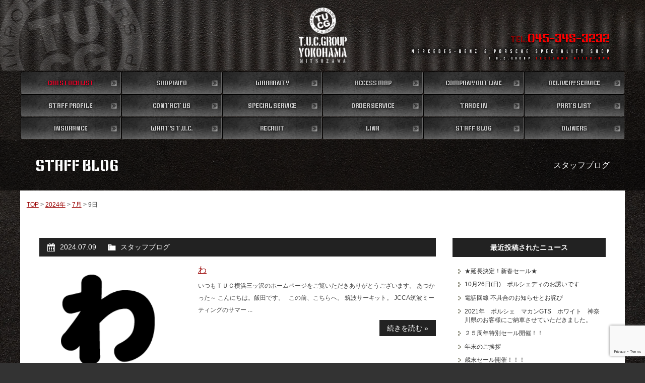

--- FILE ---
content_type: text/html; charset=UTF-8
request_url: https://www.tuc-yokohamamitsuzawa.com/archives/date/2024/07/09/
body_size: 13195
content:
<!doctype html>
<!--[if lt IE 7]>      <html class="no-js lt-ie9 lt-ie8 lt-ie7"> <![endif]-->
<!--[if IE 7]>         <html class="no-js lt-ie9 lt-ie8"> <![endif]-->
<!--[if IE 8]>         <html class="no-js lt-ie9"> <![endif]-->
<!--[if gt IE 8]><!-->
<html class="no-js">
<!--<![endif]-->
<head>
	<meta charset="UTF-8">
	<title>
		2024年7月9日 - ポルシェ専門 T.U.C.GROUP横浜三ツ沢店 ポルシェ専門 T.U.C.GROUP横浜三ツ沢店 TUCグループのポルシェ専門店</title>
	<meta name="viewport" content="width=device-width, user-scalable=yes, initial-scale=1">
	<meta name="format-detection" content="telephone=no">
	<meta name="Description" content="ポルシェ中古車専門店。ポルシェ中古車のことはTUCにお任せください！大型展示場にポルシェの中古車常時50台をラインナップ！">
	<meta name="keywords" content="ポルシェ専門店,ポルシェ中古車,ポルシェ販売,ポルシェ横浜,TUC,ティーユーシー">
	<link href="https://fonts.googleapis.com/css?family=Keania+One" rel="stylesheet" type="text/css">
	<link href="https://fonts.googleapis.com/css?family=Squada+One" rel="stylesheet" type="text/css">
	<link href="https://www.tuc-yokohamamitsuzawa.com/wp/wp-content/themes/tuc-yokohama/css/common.css" rel="stylesheet" type="text/css">
	<link href="https://www.tuc-yokohamamitsuzawa.com/wp/wp-content/themes/tuc-yokohama/css/contents.css" rel="stylesheet" type="text/css">
	<link href="https://www.tuc-yokohamamitsuzawa.com/wp/wp-content/themes/tuc-yokohama/css/plus.css" rel="stylesheet" type="text/css">
	<link rel="stylesheet" href="https://www.tuc-yokohamamitsuzawa.com/wp/wp-content/themes/tuc-yokohama/css/animate.css">
    
    
 
    
	<!-- [if lt IE 9 ]>
<script src="http://html5shiv.googlecode.com/svn/trunk/html5.js"></script>
<![endif]-->
	<!-- [if lt IE 9 ]>
<script src="http://css3-mediaqueries-js.googlecode.com/svn/trunk/css3-mediaqueries.js"></script>
<![endif]-->
	<!--[if gte IE 9]>
  <style type="text/css">
    .gradient {
       filter: none;
    }
  </style>
<![endif]-->
	<script src="//ajax.googleapis.com/ajax/libs/jquery/1.11.0/jquery.min.js"></script>
	<script>
		window.jQuery || document.write( '<script src="ポルシェ専門 T.U.C.GROUP横浜三ツ沢店/js/jquery-1.11.0.min.js"><\/script>' )
	</script>
	<script src="https://www.tuc-yokohamamitsuzawa.com/wp/wp-content/themes/tuc-yokohama/js/modernizr-2.6.2-respond-1.1.0.min.js"></script>
	<script>
		( function ( i, s, o, g, r, a, m ) {
			i[ 'GoogleAnalyticsObject' ] = r;
			i[ r ] = i[ r ] || function () {
				( i[ r ].q = i[ r ].q || [] ).push( arguments )
			}, i[ r ].l = 1 * new Date();
			a = s.createElement( o ),
				m = s.getElementsByTagName( o )[ 0 ];
			a.async = 1;
			a.src = g;
			m.parentNode.insertBefore( a, m )
		} )( window, document, 'script', '//www.google-analytics.com/analytics.js', 'ga' );

		ga( 'create', 'UA-73145051-1', 'auto' );
		ga( 'send', 'pageview' );
	</script>

	<!-- WP CSS -->
	<link rel="stylesheet" href="https://www.tuc-yokohamamitsuzawa.com/wp/wp-content/themes/tuc-yokohama/style.css">
	
		<!-- All in One SEO 4.9.3 - aioseo.com -->
	<meta name="robots" content="max-image-preview:large" />
	<link rel="canonical" href="https://www.tuc-yokohamamitsuzawa.com/archives/date/2024/07/09" />
	<meta name="generator" content="All in One SEO (AIOSEO) 4.9.3" />
		<script type="application/ld+json" class="aioseo-schema">
			{"@context":"https:\/\/schema.org","@graph":[{"@type":"BreadcrumbList","@id":"https:\/\/www.tuc-yokohamamitsuzawa.com\/archives\/date\/2024\/07\/09\/#breadcrumblist","itemListElement":[{"@type":"ListItem","@id":"https:\/\/www.tuc-yokohamamitsuzawa.com#listItem","position":1,"name":"Home","item":"https:\/\/www.tuc-yokohamamitsuzawa.com","nextItem":{"@type":"ListItem","@id":"https:\/\/www.tuc-yokohamamitsuzawa.com\/archives\/date\/2024\/#listItem","name":2024}},{"@type":"ListItem","@id":"https:\/\/www.tuc-yokohamamitsuzawa.com\/archives\/date\/2024\/#listItem","position":2,"name":2024,"item":"https:\/\/www.tuc-yokohamamitsuzawa.com\/archives\/date\/2024\/","nextItem":{"@type":"ListItem","@id":"https:\/\/www.tuc-yokohamamitsuzawa.com\/archives\/date\/2024\/07\/#listItem","name":"07"},"previousItem":{"@type":"ListItem","@id":"https:\/\/www.tuc-yokohamamitsuzawa.com#listItem","name":"Home"}},{"@type":"ListItem","@id":"https:\/\/www.tuc-yokohamamitsuzawa.com\/archives\/date\/2024\/07\/#listItem","position":3,"name":"07","item":"https:\/\/www.tuc-yokohamamitsuzawa.com\/archives\/date\/2024\/07\/","nextItem":{"@type":"ListItem","@id":"https:\/\/www.tuc-yokohamamitsuzawa.com\/archives\/date\/2024\/07\/09\/#listItem","name":"09"},"previousItem":{"@type":"ListItem","@id":"https:\/\/www.tuc-yokohamamitsuzawa.com\/archives\/date\/2024\/#listItem","name":2024}},{"@type":"ListItem","@id":"https:\/\/www.tuc-yokohamamitsuzawa.com\/archives\/date\/2024\/07\/09\/#listItem","position":4,"name":"09","previousItem":{"@type":"ListItem","@id":"https:\/\/www.tuc-yokohamamitsuzawa.com\/archives\/date\/2024\/07\/#listItem","name":"07"}}]},{"@type":"CollectionPage","@id":"https:\/\/www.tuc-yokohamamitsuzawa.com\/archives\/date\/2024\/07\/09\/#collectionpage","url":"https:\/\/www.tuc-yokohamamitsuzawa.com\/archives\/date\/2024\/07\/09\/","name":"2024\u5e747\u67089\u65e5 - \u30dd\u30eb\u30b7\u30a7\u5c02\u9580 T.U.C.GROUP\u6a2a\u6d5c\u4e09\u30c4\u6ca2\u5e97","inLanguage":"ja","isPartOf":{"@id":"https:\/\/www.tuc-yokohamamitsuzawa.com\/#website"},"breadcrumb":{"@id":"https:\/\/www.tuc-yokohamamitsuzawa.com\/archives\/date\/2024\/07\/09\/#breadcrumblist"}},{"@type":"Organization","@id":"https:\/\/www.tuc-yokohamamitsuzawa.com\/#organization","name":"\u30dd\u30eb\u30b7\u30a7\u5c02\u9580 T.U.C.GROUP\u6a2a\u6d5c\u4e09\u30c4\u6ca2\u5e97","description":"\u30dd\u30eb\u30b7\u30a7\u5c02\u9580 T.U.C.GROUP\u6a2a\u6d5c\u4e09\u30c4\u6ca2\u5e97","url":"https:\/\/www.tuc-yokohamamitsuzawa.com\/"},{"@type":"WebSite","@id":"https:\/\/www.tuc-yokohamamitsuzawa.com\/#website","url":"https:\/\/www.tuc-yokohamamitsuzawa.com\/","name":"\u30dd\u30eb\u30b7\u30a7\u5c02\u9580 T.U.C.GROUP\u6a2a\u6d5c\u4e09\u30c4\u6ca2\u5e97","description":"\u30dd\u30eb\u30b7\u30a7\u5c02\u9580 T.U.C.GROUP\u6a2a\u6d5c\u4e09\u30c4\u6ca2\u5e97","inLanguage":"ja","publisher":{"@id":"https:\/\/www.tuc-yokohamamitsuzawa.com\/#organization"}}]}
		</script>
		<!-- All in One SEO -->

<link rel='dns-prefetch' href='//static.addtoany.com' />
<style id='wp-img-auto-sizes-contain-inline-css' type='text/css'>
img:is([sizes=auto i],[sizes^="auto," i]){contain-intrinsic-size:3000px 1500px}
/*# sourceURL=wp-img-auto-sizes-contain-inline-css */
</style>
<style id='wp-emoji-styles-inline-css' type='text/css'>

	img.wp-smiley, img.emoji {
		display: inline !important;
		border: none !important;
		box-shadow: none !important;
		height: 1em !important;
		width: 1em !important;
		margin: 0 0.07em !important;
		vertical-align: -0.1em !important;
		background: none !important;
		padding: 0 !important;
	}
/*# sourceURL=wp-emoji-styles-inline-css */
</style>
<style id='wp-block-library-inline-css' type='text/css'>
:root{--wp-block-synced-color:#7a00df;--wp-block-synced-color--rgb:122,0,223;--wp-bound-block-color:var(--wp-block-synced-color);--wp-editor-canvas-background:#ddd;--wp-admin-theme-color:#007cba;--wp-admin-theme-color--rgb:0,124,186;--wp-admin-theme-color-darker-10:#006ba1;--wp-admin-theme-color-darker-10--rgb:0,107,160.5;--wp-admin-theme-color-darker-20:#005a87;--wp-admin-theme-color-darker-20--rgb:0,90,135;--wp-admin-border-width-focus:2px}@media (min-resolution:192dpi){:root{--wp-admin-border-width-focus:1.5px}}.wp-element-button{cursor:pointer}:root .has-very-light-gray-background-color{background-color:#eee}:root .has-very-dark-gray-background-color{background-color:#313131}:root .has-very-light-gray-color{color:#eee}:root .has-very-dark-gray-color{color:#313131}:root .has-vivid-green-cyan-to-vivid-cyan-blue-gradient-background{background:linear-gradient(135deg,#00d084,#0693e3)}:root .has-purple-crush-gradient-background{background:linear-gradient(135deg,#34e2e4,#4721fb 50%,#ab1dfe)}:root .has-hazy-dawn-gradient-background{background:linear-gradient(135deg,#faaca8,#dad0ec)}:root .has-subdued-olive-gradient-background{background:linear-gradient(135deg,#fafae1,#67a671)}:root .has-atomic-cream-gradient-background{background:linear-gradient(135deg,#fdd79a,#004a59)}:root .has-nightshade-gradient-background{background:linear-gradient(135deg,#330968,#31cdcf)}:root .has-midnight-gradient-background{background:linear-gradient(135deg,#020381,#2874fc)}:root{--wp--preset--font-size--normal:16px;--wp--preset--font-size--huge:42px}.has-regular-font-size{font-size:1em}.has-larger-font-size{font-size:2.625em}.has-normal-font-size{font-size:var(--wp--preset--font-size--normal)}.has-huge-font-size{font-size:var(--wp--preset--font-size--huge)}.has-text-align-center{text-align:center}.has-text-align-left{text-align:left}.has-text-align-right{text-align:right}.has-fit-text{white-space:nowrap!important}#end-resizable-editor-section{display:none}.aligncenter{clear:both}.items-justified-left{justify-content:flex-start}.items-justified-center{justify-content:center}.items-justified-right{justify-content:flex-end}.items-justified-space-between{justify-content:space-between}.screen-reader-text{border:0;clip-path:inset(50%);height:1px;margin:-1px;overflow:hidden;padding:0;position:absolute;width:1px;word-wrap:normal!important}.screen-reader-text:focus{background-color:#ddd;clip-path:none;color:#444;display:block;font-size:1em;height:auto;left:5px;line-height:normal;padding:15px 23px 14px;text-decoration:none;top:5px;width:auto;z-index:100000}html :where(.has-border-color){border-style:solid}html :where([style*=border-top-color]){border-top-style:solid}html :where([style*=border-right-color]){border-right-style:solid}html :where([style*=border-bottom-color]){border-bottom-style:solid}html :where([style*=border-left-color]){border-left-style:solid}html :where([style*=border-width]){border-style:solid}html :where([style*=border-top-width]){border-top-style:solid}html :where([style*=border-right-width]){border-right-style:solid}html :where([style*=border-bottom-width]){border-bottom-style:solid}html :where([style*=border-left-width]){border-left-style:solid}html :where(img[class*=wp-image-]){height:auto;max-width:100%}:where(figure){margin:0 0 1em}html :where(.is-position-sticky){--wp-admin--admin-bar--position-offset:var(--wp-admin--admin-bar--height,0px)}@media screen and (max-width:600px){html :where(.is-position-sticky){--wp-admin--admin-bar--position-offset:0px}}

/*# sourceURL=wp-block-library-inline-css */
</style><style id='global-styles-inline-css' type='text/css'>
:root{--wp--preset--aspect-ratio--square: 1;--wp--preset--aspect-ratio--4-3: 4/3;--wp--preset--aspect-ratio--3-4: 3/4;--wp--preset--aspect-ratio--3-2: 3/2;--wp--preset--aspect-ratio--2-3: 2/3;--wp--preset--aspect-ratio--16-9: 16/9;--wp--preset--aspect-ratio--9-16: 9/16;--wp--preset--color--black: #000000;--wp--preset--color--cyan-bluish-gray: #abb8c3;--wp--preset--color--white: #ffffff;--wp--preset--color--pale-pink: #f78da7;--wp--preset--color--vivid-red: #cf2e2e;--wp--preset--color--luminous-vivid-orange: #ff6900;--wp--preset--color--luminous-vivid-amber: #fcb900;--wp--preset--color--light-green-cyan: #7bdcb5;--wp--preset--color--vivid-green-cyan: #00d084;--wp--preset--color--pale-cyan-blue: #8ed1fc;--wp--preset--color--vivid-cyan-blue: #0693e3;--wp--preset--color--vivid-purple: #9b51e0;--wp--preset--gradient--vivid-cyan-blue-to-vivid-purple: linear-gradient(135deg,rgb(6,147,227) 0%,rgb(155,81,224) 100%);--wp--preset--gradient--light-green-cyan-to-vivid-green-cyan: linear-gradient(135deg,rgb(122,220,180) 0%,rgb(0,208,130) 100%);--wp--preset--gradient--luminous-vivid-amber-to-luminous-vivid-orange: linear-gradient(135deg,rgb(252,185,0) 0%,rgb(255,105,0) 100%);--wp--preset--gradient--luminous-vivid-orange-to-vivid-red: linear-gradient(135deg,rgb(255,105,0) 0%,rgb(207,46,46) 100%);--wp--preset--gradient--very-light-gray-to-cyan-bluish-gray: linear-gradient(135deg,rgb(238,238,238) 0%,rgb(169,184,195) 100%);--wp--preset--gradient--cool-to-warm-spectrum: linear-gradient(135deg,rgb(74,234,220) 0%,rgb(151,120,209) 20%,rgb(207,42,186) 40%,rgb(238,44,130) 60%,rgb(251,105,98) 80%,rgb(254,248,76) 100%);--wp--preset--gradient--blush-light-purple: linear-gradient(135deg,rgb(255,206,236) 0%,rgb(152,150,240) 100%);--wp--preset--gradient--blush-bordeaux: linear-gradient(135deg,rgb(254,205,165) 0%,rgb(254,45,45) 50%,rgb(107,0,62) 100%);--wp--preset--gradient--luminous-dusk: linear-gradient(135deg,rgb(255,203,112) 0%,rgb(199,81,192) 50%,rgb(65,88,208) 100%);--wp--preset--gradient--pale-ocean: linear-gradient(135deg,rgb(255,245,203) 0%,rgb(182,227,212) 50%,rgb(51,167,181) 100%);--wp--preset--gradient--electric-grass: linear-gradient(135deg,rgb(202,248,128) 0%,rgb(113,206,126) 100%);--wp--preset--gradient--midnight: linear-gradient(135deg,rgb(2,3,129) 0%,rgb(40,116,252) 100%);--wp--preset--font-size--small: 13px;--wp--preset--font-size--medium: 20px;--wp--preset--font-size--large: 36px;--wp--preset--font-size--x-large: 42px;--wp--preset--spacing--20: 0.44rem;--wp--preset--spacing--30: 0.67rem;--wp--preset--spacing--40: 1rem;--wp--preset--spacing--50: 1.5rem;--wp--preset--spacing--60: 2.25rem;--wp--preset--spacing--70: 3.38rem;--wp--preset--spacing--80: 5.06rem;--wp--preset--shadow--natural: 6px 6px 9px rgba(0, 0, 0, 0.2);--wp--preset--shadow--deep: 12px 12px 50px rgba(0, 0, 0, 0.4);--wp--preset--shadow--sharp: 6px 6px 0px rgba(0, 0, 0, 0.2);--wp--preset--shadow--outlined: 6px 6px 0px -3px rgb(255, 255, 255), 6px 6px rgb(0, 0, 0);--wp--preset--shadow--crisp: 6px 6px 0px rgb(0, 0, 0);}:where(.is-layout-flex){gap: 0.5em;}:where(.is-layout-grid){gap: 0.5em;}body .is-layout-flex{display: flex;}.is-layout-flex{flex-wrap: wrap;align-items: center;}.is-layout-flex > :is(*, div){margin: 0;}body .is-layout-grid{display: grid;}.is-layout-grid > :is(*, div){margin: 0;}:where(.wp-block-columns.is-layout-flex){gap: 2em;}:where(.wp-block-columns.is-layout-grid){gap: 2em;}:where(.wp-block-post-template.is-layout-flex){gap: 1.25em;}:where(.wp-block-post-template.is-layout-grid){gap: 1.25em;}.has-black-color{color: var(--wp--preset--color--black) !important;}.has-cyan-bluish-gray-color{color: var(--wp--preset--color--cyan-bluish-gray) !important;}.has-white-color{color: var(--wp--preset--color--white) !important;}.has-pale-pink-color{color: var(--wp--preset--color--pale-pink) !important;}.has-vivid-red-color{color: var(--wp--preset--color--vivid-red) !important;}.has-luminous-vivid-orange-color{color: var(--wp--preset--color--luminous-vivid-orange) !important;}.has-luminous-vivid-amber-color{color: var(--wp--preset--color--luminous-vivid-amber) !important;}.has-light-green-cyan-color{color: var(--wp--preset--color--light-green-cyan) !important;}.has-vivid-green-cyan-color{color: var(--wp--preset--color--vivid-green-cyan) !important;}.has-pale-cyan-blue-color{color: var(--wp--preset--color--pale-cyan-blue) !important;}.has-vivid-cyan-blue-color{color: var(--wp--preset--color--vivid-cyan-blue) !important;}.has-vivid-purple-color{color: var(--wp--preset--color--vivid-purple) !important;}.has-black-background-color{background-color: var(--wp--preset--color--black) !important;}.has-cyan-bluish-gray-background-color{background-color: var(--wp--preset--color--cyan-bluish-gray) !important;}.has-white-background-color{background-color: var(--wp--preset--color--white) !important;}.has-pale-pink-background-color{background-color: var(--wp--preset--color--pale-pink) !important;}.has-vivid-red-background-color{background-color: var(--wp--preset--color--vivid-red) !important;}.has-luminous-vivid-orange-background-color{background-color: var(--wp--preset--color--luminous-vivid-orange) !important;}.has-luminous-vivid-amber-background-color{background-color: var(--wp--preset--color--luminous-vivid-amber) !important;}.has-light-green-cyan-background-color{background-color: var(--wp--preset--color--light-green-cyan) !important;}.has-vivid-green-cyan-background-color{background-color: var(--wp--preset--color--vivid-green-cyan) !important;}.has-pale-cyan-blue-background-color{background-color: var(--wp--preset--color--pale-cyan-blue) !important;}.has-vivid-cyan-blue-background-color{background-color: var(--wp--preset--color--vivid-cyan-blue) !important;}.has-vivid-purple-background-color{background-color: var(--wp--preset--color--vivid-purple) !important;}.has-black-border-color{border-color: var(--wp--preset--color--black) !important;}.has-cyan-bluish-gray-border-color{border-color: var(--wp--preset--color--cyan-bluish-gray) !important;}.has-white-border-color{border-color: var(--wp--preset--color--white) !important;}.has-pale-pink-border-color{border-color: var(--wp--preset--color--pale-pink) !important;}.has-vivid-red-border-color{border-color: var(--wp--preset--color--vivid-red) !important;}.has-luminous-vivid-orange-border-color{border-color: var(--wp--preset--color--luminous-vivid-orange) !important;}.has-luminous-vivid-amber-border-color{border-color: var(--wp--preset--color--luminous-vivid-amber) !important;}.has-light-green-cyan-border-color{border-color: var(--wp--preset--color--light-green-cyan) !important;}.has-vivid-green-cyan-border-color{border-color: var(--wp--preset--color--vivid-green-cyan) !important;}.has-pale-cyan-blue-border-color{border-color: var(--wp--preset--color--pale-cyan-blue) !important;}.has-vivid-cyan-blue-border-color{border-color: var(--wp--preset--color--vivid-cyan-blue) !important;}.has-vivid-purple-border-color{border-color: var(--wp--preset--color--vivid-purple) !important;}.has-vivid-cyan-blue-to-vivid-purple-gradient-background{background: var(--wp--preset--gradient--vivid-cyan-blue-to-vivid-purple) !important;}.has-light-green-cyan-to-vivid-green-cyan-gradient-background{background: var(--wp--preset--gradient--light-green-cyan-to-vivid-green-cyan) !important;}.has-luminous-vivid-amber-to-luminous-vivid-orange-gradient-background{background: var(--wp--preset--gradient--luminous-vivid-amber-to-luminous-vivid-orange) !important;}.has-luminous-vivid-orange-to-vivid-red-gradient-background{background: var(--wp--preset--gradient--luminous-vivid-orange-to-vivid-red) !important;}.has-very-light-gray-to-cyan-bluish-gray-gradient-background{background: var(--wp--preset--gradient--very-light-gray-to-cyan-bluish-gray) !important;}.has-cool-to-warm-spectrum-gradient-background{background: var(--wp--preset--gradient--cool-to-warm-spectrum) !important;}.has-blush-light-purple-gradient-background{background: var(--wp--preset--gradient--blush-light-purple) !important;}.has-blush-bordeaux-gradient-background{background: var(--wp--preset--gradient--blush-bordeaux) !important;}.has-luminous-dusk-gradient-background{background: var(--wp--preset--gradient--luminous-dusk) !important;}.has-pale-ocean-gradient-background{background: var(--wp--preset--gradient--pale-ocean) !important;}.has-electric-grass-gradient-background{background: var(--wp--preset--gradient--electric-grass) !important;}.has-midnight-gradient-background{background: var(--wp--preset--gradient--midnight) !important;}.has-small-font-size{font-size: var(--wp--preset--font-size--small) !important;}.has-medium-font-size{font-size: var(--wp--preset--font-size--medium) !important;}.has-large-font-size{font-size: var(--wp--preset--font-size--large) !important;}.has-x-large-font-size{font-size: var(--wp--preset--font-size--x-large) !important;}
/*# sourceURL=global-styles-inline-css */
</style>

<style id='classic-theme-styles-inline-css' type='text/css'>
/*! This file is auto-generated */
.wp-block-button__link{color:#fff;background-color:#32373c;border-radius:9999px;box-shadow:none;text-decoration:none;padding:calc(.667em + 2px) calc(1.333em + 2px);font-size:1.125em}.wp-block-file__button{background:#32373c;color:#fff;text-decoration:none}
/*# sourceURL=/wp-includes/css/classic-themes.min.css */
</style>
<link rel='stylesheet' id='contact-form-7-css' href='https://www.tuc-yokohamamitsuzawa.com/wp/wp-content/plugins/contact-form-7/includes/css/styles.css?ver=6.1.4' type='text/css' media='all' />
<link rel='stylesheet' id='dashicons-css' href='https://www.tuc-yokohamamitsuzawa.com/wp/wp-includes/css/dashicons.min.css?ver=6.9' type='text/css' media='all' />
<link rel='stylesheet' id='themename-style-css' href='https://www.tuc-yokohamamitsuzawa.com/wp/wp-content/themes/tuc-yokohama/style.css?ver=1.0' type='text/css' media='all' />
<link rel='stylesheet' id='fancybox-css' href='https://www.tuc-yokohamamitsuzawa.com/wp/wp-content/plugins/easy-fancybox/fancybox/1.5.4/jquery.fancybox.min.css?ver=6.9' type='text/css' media='screen' />
<link rel='stylesheet' id='addtoany-css' href='https://www.tuc-yokohamamitsuzawa.com/wp/wp-content/plugins/add-to-any/addtoany.min.css?ver=1.16' type='text/css' media='all' />
<script type="text/javascript" id="addtoany-core-js-before">
/* <![CDATA[ */
window.a2a_config=window.a2a_config||{};a2a_config.callbacks=[];a2a_config.overlays=[];a2a_config.templates={};a2a_localize = {
	Share: "共有",
	Save: "ブックマーク",
	Subscribe: "購読",
	Email: "メール",
	Bookmark: "ブックマーク",
	ShowAll: "すべて表示する",
	ShowLess: "小さく表示する",
	FindServices: "サービスを探す",
	FindAnyServiceToAddTo: "追加するサービスを今すぐ探す",
	PoweredBy: "Powered by",
	ShareViaEmail: "メールでシェアする",
	SubscribeViaEmail: "メールで購読する",
	BookmarkInYourBrowser: "ブラウザにブックマーク",
	BookmarkInstructions: "このページをブックマークするには、 Ctrl+D または \u2318+D を押下。",
	AddToYourFavorites: "お気に入りに追加",
	SendFromWebOrProgram: "任意のメールアドレスまたはメールプログラムから送信",
	EmailProgram: "メールプログラム",
	More: "詳細&#8230;",
	ThanksForSharing: "共有ありがとうございます !",
	ThanksForFollowing: "フォローありがとうございます !"
};


//# sourceURL=addtoany-core-js-before
/* ]]> */
</script>
<script type="text/javascript" defer src="https://static.addtoany.com/menu/page.js" id="addtoany-core-js"></script>
<script type="text/javascript" src="https://www.tuc-yokohamamitsuzawa.com/wp/wp-includes/js/jquery/jquery.min.js?ver=3.7.1" id="jquery-core-js"></script>
<script type="text/javascript" src="https://www.tuc-yokohamamitsuzawa.com/wp/wp-includes/js/jquery/jquery-migrate.min.js?ver=3.4.1" id="jquery-migrate-js"></script>
<script type="text/javascript" defer src="https://www.tuc-yokohamamitsuzawa.com/wp/wp-content/plugins/add-to-any/addtoany.min.js?ver=1.1" id="addtoany-jquery-js"></script>
<link rel="https://api.w.org/" href="https://www.tuc-yokohamamitsuzawa.com/wp-json/" /><link rel="EditURI" type="application/rsd+xml" title="RSD" href="https://www.tuc-yokohamamitsuzawa.com/wp/xmlrpc.php?rsd" />
<meta name="generator" content="WordPress 6.9" />
<style type="text/css">.recentcomments a{display:inline !important;padding:0 !important;margin:0 !important;}</style></head>

<body>
	<div id="topsection">

		<!-- Header -->
		<header id="header">
			<div id="hrbody" class="cf">
				<div id="chr1">
					<p id="mlinkmm"><a href="#menu" class="menu-link">MENU</a>
					</p>
				</div>
				<h1><a href="https://www.tuc-yokohamamitsuzawa.com">ポルシェ専門店 T.U.C.GROUP 横浜三ツ沢店</a></h1>
				<div id="chr2">
					<p id="hrtel"><a href="tel:0453483232">TEL.<strong>045-348-3232</strong></a>
					</p>
				</div>
			</div>
		</header>
		<!-- /Header -->

		<!-- Menu -->
		<nav id="menu" role="navigation">
			<div id="menubody">
				<div id="m1body">
					<div id="m1bn" class="cf">
						<ul id="m1r" class="cf">
							<li><a href="https://www.tuc-yokohamamitsuzawa.com/stock"><span class="ment1"><span class="ic_a pc-red">CAR STOCK LIST</span></span><span class="mjpt1"><span class="ic_a tabsp-red">在庫車両情報</span></span></a>
							</li>
							<li><a href="https://www.tuc-yokohamamitsuzawa.com/shopinfo"><span class="ment1"><span class="ic_a">SHOP INFO</span></span><span class="mjpt1"><span class="ic_a">店舗情報</span></span></a>
							</li>
							<li><a href="https://www.tuc-yokohamamitsuzawa.com/warranty_service"><span class="ment1"><span class="ic_a">WARRANTY</span></span><span class="mjpt1"><span class="ic_a">保証内容</span></span></a>
							</li>
							<li><a href="https://www.tuc-yokohamamitsuzawa.com/access"><span class="ment1"><span class="ic_a">ACCESS MAP</span></span><span class="mjpt1"><span class="ic_a">地図</span></span></a>
							</li>
							<li><a href="https://www.tuc-yokohamamitsuzawa.com/company"><span class="ment1"><span class="ic_a">COMPANY OUTLINE</span></span><span class="mjpt1"><span class="ic_a">会社概要</span></span></a>
							</li>
							<li><a href="https://www.tuc-yokohamamitsuzawa.com/delivery"><span class="ment1"><span class="ic_a">DELIVERY SERVICE</span></span><span class="mjpt1"><span class="ic_a">全国納車</span></span></a>
							</li>
							<li><a href="https://www.tuc-yokohamamitsuzawa.com/staff"><span class="ment1"><span class="ic_a">STAFF PROFILE</span></span><span class="mjpt1"><span class="ic_a">スタッフ紹介</span></span></a>
							</li>
							<li><a href="https://www.tuc-yokohamamitsuzawa.com/contact"><span class="ment1"><span class="ic_a">CONTACT US</span></span><span class="mjpt1"><span class="ic_a">お問い合わせ</span></span></a>
							</li>
							<li><a href="https://www.tuc-yokohamamitsuzawa.com/special_service"><span class="ment1"><span class="ic_a">SPECIAL SERVICE</span></span><span class="mjpt1"><span class="ic_a">特別作業</span></span></a>
							</li>
							<li><a href="https://www.tuc-yokohamamitsuzawa.com/order_service"><span class="ment1"><span class="ic_a">ORDER SERVICE</span></span><span class="mjpt1"><span class="ic_a">注文販売</span></span></a>
							</li>
							<li><a href="https://www.tuc-yokohamamitsuzawa.com/trade"><span class="ment1"><span class="ic_a">TRADE IN</span></span><span class="mjpt1"><span class="ic_a">買取無料査定</span></span></a>
							</li>
							<li><a href="https://www.tuc-yokohamamitsuzawa.com/parts"><span class="ment1"><span class="ic_a">PARTS LIST</span></span><span class="mjpt1"><span class="ic_a">パーツリスト</span></span></a>
							</li>
							<li><a href="https://www.tuc-yokohamamitsuzawa.com/insurance"><span class="ment1"><span class="ic_a">INSURANCE</span></span><span class="mjpt1"><span class="ic_a">保険</span></span></a>
							</li>
							<li><a href="https://www.tuc-yokohamamitsuzawa.com/info"><span class="ment1"><span class="ic_a">WHAT'S T.U.C.</span></span><span class="mjpt1"><span class="ic_a">TUCとは？</span></span></a>
							</li>
							<li><a href="http://www.tucgroup.co.jp/staff_recruit/" target="_blank"><span class="ment1"><span class="ic_a">RECRUIT</span></span><span class="mjpt1"><span class="ic_a">リクルート</span></span></a>
							</li>
							<li><a href="https://www.tuc-yokohamamitsuzawa.com/link"><span class="ment1"><span class="ic_a">LINK</span></span><span class="mjpt1"><span class="ic_a">リンク</span></span></a>
							</li>
							<li><a href="https://www.tuc-yokohamamitsuzawa.com/archives/category/blog_staff/"><span class="ment1"><span class="ic_a">STAFF BLOG</span></span><span class="mjpt1"><span class="ic_a">スタッフブログ</span></span></a>
							</li>
							<li><a href="https://www.tuc-yokohamamitsuzawa.com/archives/category/blog_nousha/"><span class="ment1"><span class="ic_a">OWNERS</span></span><span class="mjpt1"><span class="ic_a">納車情報</span></span></a>
							</li>
							<li class="pc-none"><a href="https://www.tuc-yokohamamitsuzawa.com/"><span class="ment1"><span class="ic_a">HOME</span></span><span class="mjpt1"><span class="ic_a">ホーム</span></span></a>
							</li>
							<li class="pc-none"><a href="http://www.tucgroup.co.jp/" target="_blank"><span class="ment1"><span class="ic_a">T.U.C.GROUP</span></span><span class="mjpt1"><span class="ic_a">T.U.C.GROUP</span></span></a>
							</li>
						</ul>
					</div>
				</div>
			</div>
		</nav>
		<!-- /Menu -->

	</div>

	<!-----------------------------------------　↓↓↓↓↓下記は条件分岐させる部分↓↓↓↓↓  -------------------------->

		<section id="pagetitle" class="cf">
		<div id="ptbody" class="cf">
			<h2>STAFF BLOG</h2>
			<p>スタッフブログ</p>
		</div>
	</section>
	
<!-- MSP -->

<section id="msp" class="cf">
  <ul class="cf" id="pankuzu">
    <div id="breadcrumb" class="clearfix"><ul><li class="aaaa"><a href="https://www.tuc-yokohamamitsuzawa.com/">TOP</a></li><li>&nbsp;&gt;&nbsp;</li><li><a href="https://www.tuc-yokohamamitsuzawa.com/archives/date/2024/">2024年</a></li><li>&nbsp;&gt;&nbsp;</li><li><a href="https://www.tuc-yokohamamitsuzawa.com/archives/date/2024/07/">7月</a></li><li>&nbsp;&gt;&nbsp;</li><li>9日</li></ul></div>  </ul>
  <div id="mmbody" class="cf"> 
    <!-- Contents -->
    
        <div id="main">
            <div class="post cf">
        <div class="blog_info cf">
          <ul>
            <li class="cal"><span class="dashicons dashicons-calendar-alt"></span>&nbsp;
              2024.07.09            </li>
            <li class="cat"><span class="dashicons dashicons-category"></span>&nbsp;
              <a href="https://www.tuc-yokohamamitsuzawa.com/archives/category/blog_staff/" rel="category tag">スタッフブログ</a>            </li>
          </ul>
        </div>
        <div class="post_content cf">
          <div class="post_img"> <a href="https://www.tuc-yokohamamitsuzawa.com/archives/18576" title="わ">
              
              
              
                          
              
              
                            <img width="250" height="200" src="https://www.tuc-yokohamamitsuzawa.com/wp/wp-content/uploads/2024/07/803690331.gif" class="attachment-320x240 size-320x240 wp-post-image" alt="わ" decoding="async" fetchpriority="high" />               
              
              
              
            </a> </div>
          <div class="post_tx">
            <h2 class="title"><a href="https://www.tuc-yokohamamitsuzawa.com/archives/18576" title="わ">
              わ              </a></h2>
            <p class="post_excerpt">いつもＴＵＣ横浜三ッ沢のホームページをご覧いただきありがとうございます。

あつかった～

こんにちは。飯田です。

&nbsp;

この前、こちらへ。



筑波サーキット。

JCCA筑波ミーティングのサマー ...</p>
            <p class="post_more"><a href="https://www.tuc-yokohamamitsuzawa.com/archives/18576" title="わ" class="more-link">続きを読む&nbsp;&raquo;</a></p>
          </div>
        </div>
      </div>
      <!-- /.post -->
              </div>
    <div id="side" class="cf">
  <div class="widget-area">
    <ul>
      <li class="widget-container cf">
        <h3>最近投稿されたニュース</h3>
        <ul>
                    <li><a href="https://www.tuc-yokohamamitsuzawa.com/archives/21674">
            ★延長決定！新春セール★            </a></li>
                    <li><a href="https://www.tuc-yokohamamitsuzawa.com/archives/21300">
            10月26日(日)　ポルシェディのお誘いです            </a></li>
                    <li><a href="https://www.tuc-yokohamamitsuzawa.com/archives/21014">
            電話回線 不具合のお知らせとお詫び            </a></li>
                    <li><a href="https://www.tuc-yokohamamitsuzawa.com/archives/20866">
            2021年　ポルシェ　マカンGTS　ホワイト　神奈川県のお客様にご納車させていただきました。            </a></li>
                    <li><a href="https://www.tuc-yokohamamitsuzawa.com/archives/20048">
            ２５周年特別セール開催！！            </a></li>
                    <li><a href="https://www.tuc-yokohamamitsuzawa.com/archives/20025">
            年末のご挨拶            </a></li>
                    <li><a href="https://www.tuc-yokohamamitsuzawa.com/archives/20017">
            歳末セール開催！！！            </a></li>
                    <li><a href="https://www.tuc-yokohamamitsuzawa.com/archives/19867">
            ■	１２月１３日　営業時間変更のお知らせです。（市川／横浜三ツ沢／横浜港南）            </a></li>
                    <li><a href="https://www.tuc-yokohamamitsuzawa.com/archives/19769">
            クリスマスキャンペーン開催中！！            </a></li>
                    <li><a href="https://www.tuc-yokohamamitsuzawa.com/archives/19357">
            ウィンターセール開催中！！            </a></li>
                  </ul>
      </li>
    </ul>
    <ul>
      <li class="widget-container cf">
        <h3>ニュースのカテゴリー</h3>
        <ul>
          <li class="cat-item-none">カテゴリーなし</li>        </ul>
    </ul>
    </li>
    </ul>
    <ul>
      <li class="widget-container cf">
        <h3>最近投稿された納車情報</h3>
        <ul>
                    <li><a href="https://www.tuc-yokohamamitsuzawa.com/archives/21658">
            2018年　メルセデスベンツ　C200AVG　AMGライン　レザーエクスクルーシブPKG　オブシディアンブラックメタリック　埼玉県のお客様にご納車させていただきました。            </a></li>
                    <li><a href="https://www.tuc-yokohamamitsuzawa.com/archives/21636">
            2008年 ポルシェ ケイマンS 世界限定車 ブラックM 神奈川県のお客様にご納車させて戴きました            </a></li>
                    <li><a href="https://www.tuc-yokohamamitsuzawa.com/archives/21588">
            2015年　ポルシェ　マカンターボ　ホワイト　神奈川県のお客様にご納車させていただきました。            </a></li>
                    <li><a href="https://www.tuc-yokohamamitsuzawa.com/archives/21592">
            2008年 ポルシェ ボクスター ブラックM 東京都のお客様にご納車させて戴きました            </a></li>
                    <li><a href="https://www.tuc-yokohamamitsuzawa.com/archives/21556">
            2009年　ポルシェ　911カレラ4S（Type997）　キャララホワイト　大阪府のお客様にご納車させていただきました。            </a></li>
                    <li><a href="https://www.tuc-yokohamamitsuzawa.com/archives/21526">
            2016年　ポルシェ　911カレラ（Type991.2）　ホワイト　東京都のお客様にご納車させていただきました。            </a></li>
                    <li><a href="https://www.tuc-yokohamamitsuzawa.com/archives/21481">
            2018年 ポルシェ マカンGTS ブラックM 東京都のお客様にご納車させて戴きました            </a></li>
                    <li><a href="https://www.tuc-yokohamamitsuzawa.com/archives/21441">
            2018年 メルセデスベンツ E300クーペ ポーラホワイト 京都府のお客様にご納車させて戴きました            </a></li>
                    <li><a href="https://www.tuc-yokohamamitsuzawa.com/archives/21438">
            2018年　ポルシェ　マカンS　ホワイト　東京都のお客様にご納車させていただきました。            </a></li>
                    <li><a href="https://www.tuc-yokohamamitsuzawa.com/archives/21402">
            2016年 メルセデスベンツ C43AMGワゴン ポーラホワイト 東京都のお客様にご納車させて戴きました            </a></li>
                  </ul>
      </li>
    </ul>
    <ul>
      <li class="widget-container cf">
        <h3>納車情報のカテゴリー</h3>
        <ul>
          	<li class="cat-item cat-item-7"><a href="https://www.tuc-yokohamamitsuzawa.com/archives/category/blog_nousha/amg/">AMG</a>
</li>
	<li class="cat-item cat-item-38"><a href="https://www.tuc-yokohamamitsuzawa.com/archives/category/blog_nousha/%e3%81%9d%e3%81%ae%e4%bb%96/">その他</a>
</li>
	<li class="cat-item cat-item-8"><a href="https://www.tuc-yokohamamitsuzawa.com/archives/category/blog_nousha/benz-a-b/">ベンツA・B・その他</a>
</li>
	<li class="cat-item cat-item-9"><a href="https://www.tuc-yokohamamitsuzawa.com/archives/category/blog_nousha/benz-cls/">ベンツCLS</a>
</li>
	<li class="cat-item cat-item-10"><a href="https://www.tuc-yokohamamitsuzawa.com/archives/category/blog_nousha/benz-cl/">ベンツCLクラス</a>
</li>
	<li class="cat-item cat-item-11"><a href="https://www.tuc-yokohamamitsuzawa.com/archives/category/blog_nousha/benz-c/">ベンツCクラス・CLK</a>
</li>
	<li class="cat-item cat-item-12"><a href="https://www.tuc-yokohamamitsuzawa.com/archives/category/blog_nousha/benz-e/">ベンツEクラス</a>
</li>
	<li class="cat-item cat-item-13"><a href="https://www.tuc-yokohamamitsuzawa.com/archives/category/blog_nousha/benz-g/">ベンツG・GL・GLK</a>
</li>
	<li class="cat-item cat-item-14"><a href="https://www.tuc-yokohamamitsuzawa.com/archives/category/blog_nousha/benz-m-r-v/">ベンツM・R・V</a>
</li>
	<li class="cat-item cat-item-15"><a href="https://www.tuc-yokohamamitsuzawa.com/archives/category/blog_nousha/benz-sl/">ベンツSL</a>
</li>
	<li class="cat-item cat-item-16"><a href="https://www.tuc-yokohamamitsuzawa.com/archives/category/blog_nousha/benz-slk/">ベンツSLK</a>
</li>
	<li class="cat-item cat-item-17"><a href="https://www.tuc-yokohamamitsuzawa.com/archives/category/blog_nousha/benz-s/">ベンツSクラス</a>
</li>
	<li class="cat-item cat-item-5"><a href="https://www.tuc-yokohamamitsuzawa.com/archives/category/blog_nousha/porsche911/">ポルシェ 911</a>
</li>
	<li class="cat-item cat-item-27"><a href="https://www.tuc-yokohamamitsuzawa.com/archives/category/blog_nousha/%e3%83%9d%e3%83%ab%e3%82%b7%e3%82%a7-%e3%81%9d%e3%81%ae%e4%bb%96/">ポルシェ その他</a>
</li>
	<li class="cat-item cat-item-6"><a href="https://www.tuc-yokohamamitsuzawa.com/archives/category/blog_nousha/porsche_cayenne/">ポルシェ カイエン</a>
</li>
	<li class="cat-item cat-item-18"><a href="https://www.tuc-yokohamamitsuzawa.com/archives/category/blog_nousha/porsche-cayman/">ポルシェ ケイマン</a>
</li>
	<li class="cat-item cat-item-35"><a href="https://www.tuc-yokohamamitsuzawa.com/archives/category/blog_nousha/%e3%83%9d%e3%83%ab%e3%82%b7%e3%82%a7-%e3%83%91%e3%83%8a%e3%83%a1%e3%83%bc%e3%83%a9/">ポルシェ パナメーラ</a>
</li>
	<li class="cat-item cat-item-19"><a href="https://www.tuc-yokohamamitsuzawa.com/archives/category/blog_nousha/porsche-boxster/">ポルシェ ボクスター</a>
</li>
	<li class="cat-item cat-item-37"><a href="https://www.tuc-yokohamamitsuzawa.com/archives/category/blog_nousha/%e3%83%9d%e3%83%ab%e3%82%b7%e3%82%a7-%e3%83%9e%e3%82%ab%e3%83%b3/">ポルシェ マカン</a>
</li>
        </ul>
      </li>
    </ul>
    </li>
    </ul>
    <ul>
      <li class="widget-container cf">
        <h3>最近投稿されたスタッフブログ</h3>
        <ul>
                    <li><a href="https://www.tuc-yokohamamitsuzawa.com/archives/21661">
            謹賀新年            </a></li>
                    <li><a href="https://www.tuc-yokohamamitsuzawa.com/archives/21669">
            ラーメン            </a></li>
                    <li><a href="https://www.tuc-yokohamamitsuzawa.com/archives/21644">
            ★新春セール開催！★            </a></li>
                    <li><a href="https://www.tuc-yokohamamitsuzawa.com/archives/21640">
            年末のご挨拶            </a></li>
                    <li><a href="https://www.tuc-yokohamamitsuzawa.com/archives/21622">
            縁や            </a></li>
                    <li><a href="https://www.tuc-yokohamamitsuzawa.com/archives/21625">
            富士スピードウェイへ行って来ました            </a></li>
                    <li><a href="https://www.tuc-yokohamamitsuzawa.com/archives/21618">
            毎年恒例になりつつある            </a></li>
                    <li><a href="https://www.tuc-yokohamamitsuzawa.com/archives/21596">
            New arrival information㉔            </a></li>
                    <li><a href="https://www.tuc-yokohamamitsuzawa.com/archives/21577">
            耐久レースへの道 2025 ＃11            </a></li>
                    <li><a href="https://www.tuc-yokohamamitsuzawa.com/archives/21601">
            New arrival information㉓            </a></li>
                  </ul>
      </li>
    </ul>
    <ul>
      <li class="widget-container cf">
        <h3>スタッフブログのカテゴリー</h3>
        <ul>
          	<li class="cat-item cat-item-26"><a href="https://www.tuc-yokohamamitsuzawa.com/archives/category/blog_staff/blog_porsche/">PORCHE情報</a>
</li>
	<li class="cat-item cat-item-34"><a href="https://www.tuc-yokohamamitsuzawa.com/archives/category/blog_staff/staff-kaz/">staff kaz</a>
</li>
	<li class="cat-item cat-item-23"><a href="https://www.tuc-yokohamamitsuzawa.com/archives/category/blog_staff/staff-master/">staff master</a>
</li>
	<li class="cat-item cat-item-29"><a href="https://www.tuc-yokohamamitsuzawa.com/archives/category/blog_staff/staff-sakiyama/">staff sakiyama</a>
</li>
	<li class="cat-item cat-item-20"><a href="https://www.tuc-yokohamamitsuzawa.com/archives/category/blog_staff/blog_staff-tuc/">staff tuc</a>
</li>
	<li class="cat-item cat-item-24"><a href="https://www.tuc-yokohamamitsuzawa.com/archives/category/blog_staff/staff-kikuchi/">staff-kikuchi</a>
</li>
        </ul>
    </ul>
    </li>
    </ul>
  </div>
</div>
        
    <!-- /Contents --> 
  </div>
</section>
<!-- MSP -->

<!-- Footer -->
<footer id="footer">
  <section id="ftbody" class="cf">
    <div id="ft01">
      <ul class="cf">
        <li class="sp-none"><a href="https://www.tuc-yokohamamitsuzawa.com">ホーム</a></li>
        <li class="pc-none"><a href="/stock">在庫車両情報</a></li>
        <li class="sp-none"><a href="/stock">ポルシェ在庫車情報</a></li>
        <li><a href="/warranty_service">TUC保証</a></li>
        <li><a href="/order_service">注文販売</a></li>
        <li><a href="/delivery">全国納車</a></li>
        <li><a href="/trade">買取査定</a></li>
        <li><a href="/insurance">自動車保険</a></li>
        <li><a href="/special_service">特別作業</a></li>
        <li><a href="/contact">お問い合わせ</a></li>
        <li><a href="/staff">スタッフ紹介</a></li>
        <li><a href="/shopinfo">店舗紹介</a></li>
        <li><a href="/access">アクセスマップ</a></li>
        <li><a href="/company">会社概要</a></li>
        <li><a href="/privacy">プライバシーポリシー</a></li>
        <li><a href="https://www.tuc-yokohamamitsuzawa.com/archives/category/blog_staff">スタッフブログ</a></li>
        <li><a href="https://www.tuc-yokohamamitsuzawa.com/archives/category/blog_nousha">納車情報</a></li>
        <li class="sp-none"><a href="https://www.tucgroup.co.jp" target="_blank">T.U.C.グループサイト</a></li>
        <li class="pc-none"><a href="https://www.tuc-yokohamamitsuzawa.com">ホーム</a></li>
        <li class="pc-none"><a href="https://www.tucgroup.co.jp" target="_blank">T.U.C.GROUP</a></li>
      </ul>
    </div>
    <div id="ft02">
      <p>Copyright&nbsp;&copy;&nbsp;T.U.C. Group All rights Reserved.</p>
    </div>
  </section>
</footer>
<!-- /Footer --> 

<!-- menu toggle --> 
<script>
$(document).ready(function() {
	$('body').addClass('js');
	var $menu = $('#menu'),
	$menulink = $('.menu-link');
	
	$menulink.click(function() {
	$menulink.toggleClass('active');
	$menu.toggleClass('active');
	return false;
	});
});
//@ sourceURL=pen.js
</script> 
<!-- Script --> 
<!-- Script --> 

<!--<script src="https://code.jquery.com/jquery-2.1.3.min.js"></script> --> 

<script src="https://ajax.googleapis.com/ajax/libs/jquery/1.8.3/jquery.min.js"></script> 
<script src="https://www.tuc-yokohamamitsuzawa.com/wp/wp-content/themes/tuc-yokohama/js/jquery.cycle2.min.js"></script> 
<script type="text/javascript" src="https://www.tuc-yokohamamitsuzawa.com/wp/wp-content/themes/tuc-yokohama/js/jquery.simplyscroll.js"></script>
<link rel="stylesheet" href="https://www.tuc-yokohamamitsuzawa.com/wp/wp-content/themes/tuc-yokohama/css/jquery.simplyscroll.css" media="all" type="text/css">
<script type="text/javascript">
(function($) {
	$(function() { //on DOM ready
		$("#scroller").simplyScroll({
			autoMode: 'loop'
		});
	});
})(jQuery);
</script> 
<script src="https://www.tuc-yokohamamitsuzawa.com/wp/wp-content/themes/tuc-yokohama/js/jquery.colorbox-min.js"></script> 
<script>
$(function() {
    $(".enlarge").colorbox({
    maxWidth:"90%",
    maxHeight:"90%",
    opacity: 0.7
  });
});
</script> 

<!-- Google Maps --> 

<script type="text/javascript" src="https://maps.google.com/maps/api/js?key=AIzaSyDLatY_gCTnr3dOxhuW1J2thnCSCysIH1w" lang="UTF-8"></script> 
<script type="text/javascript">
function initialize() {
	
	//MAP01
    var latlng = new google.maps.LatLng(35.481976, 139.598617);
    var myOptions = {
        zoom: 15,
        center: latlng,
		scrollwheel: false,
        //panControl: false, //（移動 コントロールの表示）
        //zoomControl: false, //（ズーム コントロールの表示）
        //mapTypeControl: false, //（マップ タイプ コントロールの表示）
        //scaleControl: false, //（スケールの表示）
        //streetViewControl: false, //（ペグマンの表示）
        //rotateControl: false, //（回転コントロールの表示）
        //overviewMapControl: false, //（概観マップの表示）
        mapTypeControlOptions: {
            mapTypeIds: ['mono', google.maps.MapTypeId.ROADMAP]
        }
    };
    var map = new google.maps.Map(document.getElementById('map_canvas_01'), myOptions);
	 //マーカー
    var image = './img/gmap_marker.png';
    var Marker = new google.maps.Marker({
        position: latlng,
        map: map,
       icon: image//デフォルトのマーカーを表示する場合は指定無し
    });
	
     
}
google.maps.event.addDomListener(window, 'load', initialize);

 
</script>

<script src="//ajax.googleapis.com/ajax/libs/jquery/1.11.0/jquery.min.js"></script> 
<script>window.jQuery || document.write('<script src="https://www.tuc-yokohamamitsuzawa.com/wp/wp-content/themes/tuc-yokohama/js/jquery-1.11.0.min.js"><\/script>')</script> 
<script src="https://www.tuc-yokohamamitsuzawa.com/wp/wp-content/themes/tuc-yokohama/js/heightLine.js"></script> 
























<script type="speculationrules">
{"prefetch":[{"source":"document","where":{"and":[{"href_matches":"/*"},{"not":{"href_matches":["/wp/wp-*.php","/wp/wp-admin/*","/wp/wp-content/uploads/*","/wp/wp-content/*","/wp/wp-content/plugins/*","/wp/wp-content/themes/tuc-yokohama/*","/*\\?(.+)"]}},{"not":{"selector_matches":"a[rel~=\"nofollow\"]"}},{"not":{"selector_matches":".no-prefetch, .no-prefetch a"}}]},"eagerness":"conservative"}]}
</script>
<script type="text/javascript" src="https://www.tuc-yokohamamitsuzawa.com/wp/wp-includes/js/dist/hooks.min.js?ver=dd5603f07f9220ed27f1" id="wp-hooks-js"></script>
<script type="text/javascript" src="https://www.tuc-yokohamamitsuzawa.com/wp/wp-includes/js/dist/i18n.min.js?ver=c26c3dc7bed366793375" id="wp-i18n-js"></script>
<script type="text/javascript" id="wp-i18n-js-after">
/* <![CDATA[ */
wp.i18n.setLocaleData( { 'text direction\u0004ltr': [ 'ltr' ] } );
//# sourceURL=wp-i18n-js-after
/* ]]> */
</script>
<script type="text/javascript" src="https://www.tuc-yokohamamitsuzawa.com/wp/wp-content/plugins/contact-form-7/includes/swv/js/index.js?ver=6.1.4" id="swv-js"></script>
<script type="text/javascript" id="contact-form-7-js-translations">
/* <![CDATA[ */
( function( domain, translations ) {
	var localeData = translations.locale_data[ domain ] || translations.locale_data.messages;
	localeData[""].domain = domain;
	wp.i18n.setLocaleData( localeData, domain );
} )( "contact-form-7", {"translation-revision-date":"2025-11-30 08:12:23+0000","generator":"GlotPress\/4.0.3","domain":"messages","locale_data":{"messages":{"":{"domain":"messages","plural-forms":"nplurals=1; plural=0;","lang":"ja_JP"},"This contact form is placed in the wrong place.":["\u3053\u306e\u30b3\u30f3\u30bf\u30af\u30c8\u30d5\u30a9\u30fc\u30e0\u306f\u9593\u9055\u3063\u305f\u4f4d\u7f6e\u306b\u7f6e\u304b\u308c\u3066\u3044\u307e\u3059\u3002"],"Error:":["\u30a8\u30e9\u30fc:"]}},"comment":{"reference":"includes\/js\/index.js"}} );
//# sourceURL=contact-form-7-js-translations
/* ]]> */
</script>
<script type="text/javascript" id="contact-form-7-js-before">
/* <![CDATA[ */
var wpcf7 = {
    "api": {
        "root": "https:\/\/www.tuc-yokohamamitsuzawa.com\/wp-json\/",
        "namespace": "contact-form-7\/v1"
    }
};
//# sourceURL=contact-form-7-js-before
/* ]]> */
</script>
<script type="text/javascript" src="https://www.tuc-yokohamamitsuzawa.com/wp/wp-content/plugins/contact-form-7/includes/js/index.js?ver=6.1.4" id="contact-form-7-js"></script>
<script type="text/javascript" src="https://www.tuc-yokohamamitsuzawa.com/wp/wp-content/plugins/easy-fancybox/vendor/purify.min.js?ver=6.9" id="fancybox-purify-js"></script>
<script type="text/javascript" id="jquery-fancybox-js-extra">
/* <![CDATA[ */
var efb_i18n = {"close":"Close","next":"Next","prev":"Previous","startSlideshow":"Start slideshow","toggleSize":"Toggle size"};
//# sourceURL=jquery-fancybox-js-extra
/* ]]> */
</script>
<script type="text/javascript" src="https://www.tuc-yokohamamitsuzawa.com/wp/wp-content/plugins/easy-fancybox/fancybox/1.5.4/jquery.fancybox.min.js?ver=6.9" id="jquery-fancybox-js"></script>
<script type="text/javascript" id="jquery-fancybox-js-after">
/* <![CDATA[ */
var fb_timeout, fb_opts={'autoScale':true,'showCloseButton':true,'margin':20,'pixelRatio':'false','centerOnScroll':true,'enableEscapeButton':true,'overlayShow':true,'hideOnOverlayClick':true,'minViewportWidth':320,'minVpHeight':320,'disableCoreLightbox':'true','enableBlockControls':'true','fancybox_openBlockControls':'true' };
if(typeof easy_fancybox_handler==='undefined'){
var easy_fancybox_handler=function(){
jQuery([".nolightbox","a.wp-block-file__button","a.pin-it-button","a[href*='pinterest.com\/pin\/create']","a[href*='facebook.com\/share']","a[href*='twitter.com\/share']"].join(',')).addClass('nofancybox');
jQuery('a.fancybox-close').on('click',function(e){e.preventDefault();jQuery.fancybox.close()});
/* IMG */
						var unlinkedImageBlocks=jQuery(".wp-block-image > img:not(.nofancybox,figure.nofancybox>img)");
						unlinkedImageBlocks.wrap(function() {
							var href = jQuery( this ).attr( "src" );
							return "<a href='" + href + "'></a>";
						});
var fb_IMG_select=jQuery('a[href*=".jpg" i]:not(.nofancybox,li.nofancybox>a,figure.nofancybox>a),area[href*=".jpg" i]:not(.nofancybox),a[href*=".jpeg" i]:not(.nofancybox,li.nofancybox>a,figure.nofancybox>a),area[href*=".jpeg" i]:not(.nofancybox),a[href*=".png" i]:not(.nofancybox,li.nofancybox>a,figure.nofancybox>a),area[href*=".png" i]:not(.nofancybox)');
fb_IMG_select.addClass('fancybox image').attr('rel','gallery');
jQuery('a.fancybox,area.fancybox,.fancybox>a').each(function(){jQuery(this).fancybox(jQuery.extend(true,{},fb_opts,{'transition':'elastic','transitionIn':'elastic','easingIn':'easeOutBack','transitionOut':'elastic','easingOut':'easeInBack','opacity':false,'hideOnContentClick':false,'titleShow':true,'titlePosition':'over','titleFromAlt':true,'showNavArrows':true,'enableKeyboardNav':true,'cyclic':false,'mouseWheel':'true'}))});
/* PDF */
jQuery('a[href*=".pdf" i],area[href*=".pdf" i]').not('.nofancybox,li.nofancybox>a').addClass('fancybox-pdf');
jQuery('a.fancybox-pdf,area.fancybox-pdf,.fancybox-pdf>a').each(function(){jQuery(this).fancybox(jQuery.extend(true,{},fb_opts,{'type':'iframe','onStart':function(a,i,o){o.type='pdf';},'width':'90%','height':'90%','padding':10,'titleShow':false,'titlePosition':'float','titleFromAlt':true,'autoDimensions':false,'scrolling':'no'}))});
/* YouTube */
jQuery('a[href*="youtu.be/" i],area[href*="youtu.be/" i],a[href*="youtube.com/" i],area[href*="youtube.com/" i]' ).filter(function(){return this.href.match(/\/(?:youtu\.be|watch\?|embed\/)/);}).not('.nofancybox,li.nofancybox>a').addClass('fancybox-youtube');
jQuery('a.fancybox-youtube,area.fancybox-youtube,.fancybox-youtube>a').each(function(){jQuery(this).fancybox(jQuery.extend(true,{},fb_opts,{'type':'iframe','width':882,'height':495,'padding':0,'keepRatio':1,'aspectRatio':1,'titleShow':false,'titlePosition':'float','titleFromAlt':true,'onStart':function(a,i,o){var splitOn=a[i].href.indexOf("?");var urlParms=(splitOn>-1)?a[i].href.substring(splitOn):"";o.allowfullscreen=(urlParms.indexOf("fs=0")>-1)?false:true;o.href=a[i].href.replace(/https?:\/\/(?:www\.)?youtu(?:\.be\/([^\?]+)\??|be\.com\/watch\?(.*(?=v=))v=([^&]+))(.*)/gi,"https://www.youtube.com/embed/$1$3?$2$4&autoplay=1");}}))});
};};
jQuery(easy_fancybox_handler);jQuery(document).on('post-load',easy_fancybox_handler);

//# sourceURL=jquery-fancybox-js-after
/* ]]> */
</script>
<script type="text/javascript" src="https://www.tuc-yokohamamitsuzawa.com/wp/wp-content/plugins/easy-fancybox/vendor/jquery.easing.min.js?ver=1.4.1" id="jquery-easing-js"></script>
<script type="text/javascript" src="https://www.tuc-yokohamamitsuzawa.com/wp/wp-content/plugins/easy-fancybox/vendor/jquery.mousewheel.min.js?ver=3.1.13" id="jquery-mousewheel-js"></script>
<script type="text/javascript" src="https://www.google.com/recaptcha/api.js?render=6Lfj8loqAAAAAJWbJFHZ_-rF2w0R4FscbuLS-n-t&amp;ver=3.0" id="google-recaptcha-js"></script>
<script type="text/javascript" src="https://www.tuc-yokohamamitsuzawa.com/wp/wp-includes/js/dist/vendor/wp-polyfill.min.js?ver=3.15.0" id="wp-polyfill-js"></script>
<script type="text/javascript" id="wpcf7-recaptcha-js-before">
/* <![CDATA[ */
var wpcf7_recaptcha = {
    "sitekey": "6Lfj8loqAAAAAJWbJFHZ_-rF2w0R4FscbuLS-n-t",
    "actions": {
        "homepage": "homepage",
        "contactform": "contactform"
    }
};
//# sourceURL=wpcf7-recaptcha-js-before
/* ]]> */
</script>
<script type="text/javascript" src="https://www.tuc-yokohamamitsuzawa.com/wp/wp-content/plugins/contact-form-7/modules/recaptcha/index.js?ver=6.1.4" id="wpcf7-recaptcha-js"></script>
<script id="wp-emoji-settings" type="application/json">
{"baseUrl":"https://s.w.org/images/core/emoji/17.0.2/72x72/","ext":".png","svgUrl":"https://s.w.org/images/core/emoji/17.0.2/svg/","svgExt":".svg","source":{"concatemoji":"https://www.tuc-yokohamamitsuzawa.com/wp/wp-includes/js/wp-emoji-release.min.js?ver=6.9"}}
</script>
<script type="module">
/* <![CDATA[ */
/*! This file is auto-generated */
const a=JSON.parse(document.getElementById("wp-emoji-settings").textContent),o=(window._wpemojiSettings=a,"wpEmojiSettingsSupports"),s=["flag","emoji"];function i(e){try{var t={supportTests:e,timestamp:(new Date).valueOf()};sessionStorage.setItem(o,JSON.stringify(t))}catch(e){}}function c(e,t,n){e.clearRect(0,0,e.canvas.width,e.canvas.height),e.fillText(t,0,0);t=new Uint32Array(e.getImageData(0,0,e.canvas.width,e.canvas.height).data);e.clearRect(0,0,e.canvas.width,e.canvas.height),e.fillText(n,0,0);const a=new Uint32Array(e.getImageData(0,0,e.canvas.width,e.canvas.height).data);return t.every((e,t)=>e===a[t])}function p(e,t){e.clearRect(0,0,e.canvas.width,e.canvas.height),e.fillText(t,0,0);var n=e.getImageData(16,16,1,1);for(let e=0;e<n.data.length;e++)if(0!==n.data[e])return!1;return!0}function u(e,t,n,a){switch(t){case"flag":return n(e,"\ud83c\udff3\ufe0f\u200d\u26a7\ufe0f","\ud83c\udff3\ufe0f\u200b\u26a7\ufe0f")?!1:!n(e,"\ud83c\udde8\ud83c\uddf6","\ud83c\udde8\u200b\ud83c\uddf6")&&!n(e,"\ud83c\udff4\udb40\udc67\udb40\udc62\udb40\udc65\udb40\udc6e\udb40\udc67\udb40\udc7f","\ud83c\udff4\u200b\udb40\udc67\u200b\udb40\udc62\u200b\udb40\udc65\u200b\udb40\udc6e\u200b\udb40\udc67\u200b\udb40\udc7f");case"emoji":return!a(e,"\ud83e\u1fac8")}return!1}function f(e,t,n,a){let r;const o=(r="undefined"!=typeof WorkerGlobalScope&&self instanceof WorkerGlobalScope?new OffscreenCanvas(300,150):document.createElement("canvas")).getContext("2d",{willReadFrequently:!0}),s=(o.textBaseline="top",o.font="600 32px Arial",{});return e.forEach(e=>{s[e]=t(o,e,n,a)}),s}function r(e){var t=document.createElement("script");t.src=e,t.defer=!0,document.head.appendChild(t)}a.supports={everything:!0,everythingExceptFlag:!0},new Promise(t=>{let n=function(){try{var e=JSON.parse(sessionStorage.getItem(o));if("object"==typeof e&&"number"==typeof e.timestamp&&(new Date).valueOf()<e.timestamp+604800&&"object"==typeof e.supportTests)return e.supportTests}catch(e){}return null}();if(!n){if("undefined"!=typeof Worker&&"undefined"!=typeof OffscreenCanvas&&"undefined"!=typeof URL&&URL.createObjectURL&&"undefined"!=typeof Blob)try{var e="postMessage("+f.toString()+"("+[JSON.stringify(s),u.toString(),c.toString(),p.toString()].join(",")+"));",a=new Blob([e],{type:"text/javascript"});const r=new Worker(URL.createObjectURL(a),{name:"wpTestEmojiSupports"});return void(r.onmessage=e=>{i(n=e.data),r.terminate(),t(n)})}catch(e){}i(n=f(s,u,c,p))}t(n)}).then(e=>{for(const n in e)a.supports[n]=e[n],a.supports.everything=a.supports.everything&&a.supports[n],"flag"!==n&&(a.supports.everythingExceptFlag=a.supports.everythingExceptFlag&&a.supports[n]);var t;a.supports.everythingExceptFlag=a.supports.everythingExceptFlag&&!a.supports.flag,a.supports.everything||((t=a.source||{}).concatemoji?r(t.concatemoji):t.wpemoji&&t.twemoji&&(r(t.twemoji),r(t.wpemoji)))});
//# sourceURL=https://www.tuc-yokohamamitsuzawa.com/wp/wp-includes/js/wp-emoji-loader.min.js
/* ]]> */
</script>
</body></html>

--- FILE ---
content_type: text/html; charset=utf-8
request_url: https://www.google.com/recaptcha/api2/anchor?ar=1&k=6Lfj8loqAAAAAJWbJFHZ_-rF2w0R4FscbuLS-n-t&co=aHR0cHM6Ly93d3cudHVjLXlva29oYW1hbWl0c3V6YXdhLmNvbTo0NDM.&hl=en&v=PoyoqOPhxBO7pBk68S4YbpHZ&size=invisible&anchor-ms=20000&execute-ms=30000&cb=z45wnxu6f0pe
body_size: 48518
content:
<!DOCTYPE HTML><html dir="ltr" lang="en"><head><meta http-equiv="Content-Type" content="text/html; charset=UTF-8">
<meta http-equiv="X-UA-Compatible" content="IE=edge">
<title>reCAPTCHA</title>
<style type="text/css">
/* cyrillic-ext */
@font-face {
  font-family: 'Roboto';
  font-style: normal;
  font-weight: 400;
  font-stretch: 100%;
  src: url(//fonts.gstatic.com/s/roboto/v48/KFO7CnqEu92Fr1ME7kSn66aGLdTylUAMa3GUBHMdazTgWw.woff2) format('woff2');
  unicode-range: U+0460-052F, U+1C80-1C8A, U+20B4, U+2DE0-2DFF, U+A640-A69F, U+FE2E-FE2F;
}
/* cyrillic */
@font-face {
  font-family: 'Roboto';
  font-style: normal;
  font-weight: 400;
  font-stretch: 100%;
  src: url(//fonts.gstatic.com/s/roboto/v48/KFO7CnqEu92Fr1ME7kSn66aGLdTylUAMa3iUBHMdazTgWw.woff2) format('woff2');
  unicode-range: U+0301, U+0400-045F, U+0490-0491, U+04B0-04B1, U+2116;
}
/* greek-ext */
@font-face {
  font-family: 'Roboto';
  font-style: normal;
  font-weight: 400;
  font-stretch: 100%;
  src: url(//fonts.gstatic.com/s/roboto/v48/KFO7CnqEu92Fr1ME7kSn66aGLdTylUAMa3CUBHMdazTgWw.woff2) format('woff2');
  unicode-range: U+1F00-1FFF;
}
/* greek */
@font-face {
  font-family: 'Roboto';
  font-style: normal;
  font-weight: 400;
  font-stretch: 100%;
  src: url(//fonts.gstatic.com/s/roboto/v48/KFO7CnqEu92Fr1ME7kSn66aGLdTylUAMa3-UBHMdazTgWw.woff2) format('woff2');
  unicode-range: U+0370-0377, U+037A-037F, U+0384-038A, U+038C, U+038E-03A1, U+03A3-03FF;
}
/* math */
@font-face {
  font-family: 'Roboto';
  font-style: normal;
  font-weight: 400;
  font-stretch: 100%;
  src: url(//fonts.gstatic.com/s/roboto/v48/KFO7CnqEu92Fr1ME7kSn66aGLdTylUAMawCUBHMdazTgWw.woff2) format('woff2');
  unicode-range: U+0302-0303, U+0305, U+0307-0308, U+0310, U+0312, U+0315, U+031A, U+0326-0327, U+032C, U+032F-0330, U+0332-0333, U+0338, U+033A, U+0346, U+034D, U+0391-03A1, U+03A3-03A9, U+03B1-03C9, U+03D1, U+03D5-03D6, U+03F0-03F1, U+03F4-03F5, U+2016-2017, U+2034-2038, U+203C, U+2040, U+2043, U+2047, U+2050, U+2057, U+205F, U+2070-2071, U+2074-208E, U+2090-209C, U+20D0-20DC, U+20E1, U+20E5-20EF, U+2100-2112, U+2114-2115, U+2117-2121, U+2123-214F, U+2190, U+2192, U+2194-21AE, U+21B0-21E5, U+21F1-21F2, U+21F4-2211, U+2213-2214, U+2216-22FF, U+2308-230B, U+2310, U+2319, U+231C-2321, U+2336-237A, U+237C, U+2395, U+239B-23B7, U+23D0, U+23DC-23E1, U+2474-2475, U+25AF, U+25B3, U+25B7, U+25BD, U+25C1, U+25CA, U+25CC, U+25FB, U+266D-266F, U+27C0-27FF, U+2900-2AFF, U+2B0E-2B11, U+2B30-2B4C, U+2BFE, U+3030, U+FF5B, U+FF5D, U+1D400-1D7FF, U+1EE00-1EEFF;
}
/* symbols */
@font-face {
  font-family: 'Roboto';
  font-style: normal;
  font-weight: 400;
  font-stretch: 100%;
  src: url(//fonts.gstatic.com/s/roboto/v48/KFO7CnqEu92Fr1ME7kSn66aGLdTylUAMaxKUBHMdazTgWw.woff2) format('woff2');
  unicode-range: U+0001-000C, U+000E-001F, U+007F-009F, U+20DD-20E0, U+20E2-20E4, U+2150-218F, U+2190, U+2192, U+2194-2199, U+21AF, U+21E6-21F0, U+21F3, U+2218-2219, U+2299, U+22C4-22C6, U+2300-243F, U+2440-244A, U+2460-24FF, U+25A0-27BF, U+2800-28FF, U+2921-2922, U+2981, U+29BF, U+29EB, U+2B00-2BFF, U+4DC0-4DFF, U+FFF9-FFFB, U+10140-1018E, U+10190-1019C, U+101A0, U+101D0-101FD, U+102E0-102FB, U+10E60-10E7E, U+1D2C0-1D2D3, U+1D2E0-1D37F, U+1F000-1F0FF, U+1F100-1F1AD, U+1F1E6-1F1FF, U+1F30D-1F30F, U+1F315, U+1F31C, U+1F31E, U+1F320-1F32C, U+1F336, U+1F378, U+1F37D, U+1F382, U+1F393-1F39F, U+1F3A7-1F3A8, U+1F3AC-1F3AF, U+1F3C2, U+1F3C4-1F3C6, U+1F3CA-1F3CE, U+1F3D4-1F3E0, U+1F3ED, U+1F3F1-1F3F3, U+1F3F5-1F3F7, U+1F408, U+1F415, U+1F41F, U+1F426, U+1F43F, U+1F441-1F442, U+1F444, U+1F446-1F449, U+1F44C-1F44E, U+1F453, U+1F46A, U+1F47D, U+1F4A3, U+1F4B0, U+1F4B3, U+1F4B9, U+1F4BB, U+1F4BF, U+1F4C8-1F4CB, U+1F4D6, U+1F4DA, U+1F4DF, U+1F4E3-1F4E6, U+1F4EA-1F4ED, U+1F4F7, U+1F4F9-1F4FB, U+1F4FD-1F4FE, U+1F503, U+1F507-1F50B, U+1F50D, U+1F512-1F513, U+1F53E-1F54A, U+1F54F-1F5FA, U+1F610, U+1F650-1F67F, U+1F687, U+1F68D, U+1F691, U+1F694, U+1F698, U+1F6AD, U+1F6B2, U+1F6B9-1F6BA, U+1F6BC, U+1F6C6-1F6CF, U+1F6D3-1F6D7, U+1F6E0-1F6EA, U+1F6F0-1F6F3, U+1F6F7-1F6FC, U+1F700-1F7FF, U+1F800-1F80B, U+1F810-1F847, U+1F850-1F859, U+1F860-1F887, U+1F890-1F8AD, U+1F8B0-1F8BB, U+1F8C0-1F8C1, U+1F900-1F90B, U+1F93B, U+1F946, U+1F984, U+1F996, U+1F9E9, U+1FA00-1FA6F, U+1FA70-1FA7C, U+1FA80-1FA89, U+1FA8F-1FAC6, U+1FACE-1FADC, U+1FADF-1FAE9, U+1FAF0-1FAF8, U+1FB00-1FBFF;
}
/* vietnamese */
@font-face {
  font-family: 'Roboto';
  font-style: normal;
  font-weight: 400;
  font-stretch: 100%;
  src: url(//fonts.gstatic.com/s/roboto/v48/KFO7CnqEu92Fr1ME7kSn66aGLdTylUAMa3OUBHMdazTgWw.woff2) format('woff2');
  unicode-range: U+0102-0103, U+0110-0111, U+0128-0129, U+0168-0169, U+01A0-01A1, U+01AF-01B0, U+0300-0301, U+0303-0304, U+0308-0309, U+0323, U+0329, U+1EA0-1EF9, U+20AB;
}
/* latin-ext */
@font-face {
  font-family: 'Roboto';
  font-style: normal;
  font-weight: 400;
  font-stretch: 100%;
  src: url(//fonts.gstatic.com/s/roboto/v48/KFO7CnqEu92Fr1ME7kSn66aGLdTylUAMa3KUBHMdazTgWw.woff2) format('woff2');
  unicode-range: U+0100-02BA, U+02BD-02C5, U+02C7-02CC, U+02CE-02D7, U+02DD-02FF, U+0304, U+0308, U+0329, U+1D00-1DBF, U+1E00-1E9F, U+1EF2-1EFF, U+2020, U+20A0-20AB, U+20AD-20C0, U+2113, U+2C60-2C7F, U+A720-A7FF;
}
/* latin */
@font-face {
  font-family: 'Roboto';
  font-style: normal;
  font-weight: 400;
  font-stretch: 100%;
  src: url(//fonts.gstatic.com/s/roboto/v48/KFO7CnqEu92Fr1ME7kSn66aGLdTylUAMa3yUBHMdazQ.woff2) format('woff2');
  unicode-range: U+0000-00FF, U+0131, U+0152-0153, U+02BB-02BC, U+02C6, U+02DA, U+02DC, U+0304, U+0308, U+0329, U+2000-206F, U+20AC, U+2122, U+2191, U+2193, U+2212, U+2215, U+FEFF, U+FFFD;
}
/* cyrillic-ext */
@font-face {
  font-family: 'Roboto';
  font-style: normal;
  font-weight: 500;
  font-stretch: 100%;
  src: url(//fonts.gstatic.com/s/roboto/v48/KFO7CnqEu92Fr1ME7kSn66aGLdTylUAMa3GUBHMdazTgWw.woff2) format('woff2');
  unicode-range: U+0460-052F, U+1C80-1C8A, U+20B4, U+2DE0-2DFF, U+A640-A69F, U+FE2E-FE2F;
}
/* cyrillic */
@font-face {
  font-family: 'Roboto';
  font-style: normal;
  font-weight: 500;
  font-stretch: 100%;
  src: url(//fonts.gstatic.com/s/roboto/v48/KFO7CnqEu92Fr1ME7kSn66aGLdTylUAMa3iUBHMdazTgWw.woff2) format('woff2');
  unicode-range: U+0301, U+0400-045F, U+0490-0491, U+04B0-04B1, U+2116;
}
/* greek-ext */
@font-face {
  font-family: 'Roboto';
  font-style: normal;
  font-weight: 500;
  font-stretch: 100%;
  src: url(//fonts.gstatic.com/s/roboto/v48/KFO7CnqEu92Fr1ME7kSn66aGLdTylUAMa3CUBHMdazTgWw.woff2) format('woff2');
  unicode-range: U+1F00-1FFF;
}
/* greek */
@font-face {
  font-family: 'Roboto';
  font-style: normal;
  font-weight: 500;
  font-stretch: 100%;
  src: url(//fonts.gstatic.com/s/roboto/v48/KFO7CnqEu92Fr1ME7kSn66aGLdTylUAMa3-UBHMdazTgWw.woff2) format('woff2');
  unicode-range: U+0370-0377, U+037A-037F, U+0384-038A, U+038C, U+038E-03A1, U+03A3-03FF;
}
/* math */
@font-face {
  font-family: 'Roboto';
  font-style: normal;
  font-weight: 500;
  font-stretch: 100%;
  src: url(//fonts.gstatic.com/s/roboto/v48/KFO7CnqEu92Fr1ME7kSn66aGLdTylUAMawCUBHMdazTgWw.woff2) format('woff2');
  unicode-range: U+0302-0303, U+0305, U+0307-0308, U+0310, U+0312, U+0315, U+031A, U+0326-0327, U+032C, U+032F-0330, U+0332-0333, U+0338, U+033A, U+0346, U+034D, U+0391-03A1, U+03A3-03A9, U+03B1-03C9, U+03D1, U+03D5-03D6, U+03F0-03F1, U+03F4-03F5, U+2016-2017, U+2034-2038, U+203C, U+2040, U+2043, U+2047, U+2050, U+2057, U+205F, U+2070-2071, U+2074-208E, U+2090-209C, U+20D0-20DC, U+20E1, U+20E5-20EF, U+2100-2112, U+2114-2115, U+2117-2121, U+2123-214F, U+2190, U+2192, U+2194-21AE, U+21B0-21E5, U+21F1-21F2, U+21F4-2211, U+2213-2214, U+2216-22FF, U+2308-230B, U+2310, U+2319, U+231C-2321, U+2336-237A, U+237C, U+2395, U+239B-23B7, U+23D0, U+23DC-23E1, U+2474-2475, U+25AF, U+25B3, U+25B7, U+25BD, U+25C1, U+25CA, U+25CC, U+25FB, U+266D-266F, U+27C0-27FF, U+2900-2AFF, U+2B0E-2B11, U+2B30-2B4C, U+2BFE, U+3030, U+FF5B, U+FF5D, U+1D400-1D7FF, U+1EE00-1EEFF;
}
/* symbols */
@font-face {
  font-family: 'Roboto';
  font-style: normal;
  font-weight: 500;
  font-stretch: 100%;
  src: url(//fonts.gstatic.com/s/roboto/v48/KFO7CnqEu92Fr1ME7kSn66aGLdTylUAMaxKUBHMdazTgWw.woff2) format('woff2');
  unicode-range: U+0001-000C, U+000E-001F, U+007F-009F, U+20DD-20E0, U+20E2-20E4, U+2150-218F, U+2190, U+2192, U+2194-2199, U+21AF, U+21E6-21F0, U+21F3, U+2218-2219, U+2299, U+22C4-22C6, U+2300-243F, U+2440-244A, U+2460-24FF, U+25A0-27BF, U+2800-28FF, U+2921-2922, U+2981, U+29BF, U+29EB, U+2B00-2BFF, U+4DC0-4DFF, U+FFF9-FFFB, U+10140-1018E, U+10190-1019C, U+101A0, U+101D0-101FD, U+102E0-102FB, U+10E60-10E7E, U+1D2C0-1D2D3, U+1D2E0-1D37F, U+1F000-1F0FF, U+1F100-1F1AD, U+1F1E6-1F1FF, U+1F30D-1F30F, U+1F315, U+1F31C, U+1F31E, U+1F320-1F32C, U+1F336, U+1F378, U+1F37D, U+1F382, U+1F393-1F39F, U+1F3A7-1F3A8, U+1F3AC-1F3AF, U+1F3C2, U+1F3C4-1F3C6, U+1F3CA-1F3CE, U+1F3D4-1F3E0, U+1F3ED, U+1F3F1-1F3F3, U+1F3F5-1F3F7, U+1F408, U+1F415, U+1F41F, U+1F426, U+1F43F, U+1F441-1F442, U+1F444, U+1F446-1F449, U+1F44C-1F44E, U+1F453, U+1F46A, U+1F47D, U+1F4A3, U+1F4B0, U+1F4B3, U+1F4B9, U+1F4BB, U+1F4BF, U+1F4C8-1F4CB, U+1F4D6, U+1F4DA, U+1F4DF, U+1F4E3-1F4E6, U+1F4EA-1F4ED, U+1F4F7, U+1F4F9-1F4FB, U+1F4FD-1F4FE, U+1F503, U+1F507-1F50B, U+1F50D, U+1F512-1F513, U+1F53E-1F54A, U+1F54F-1F5FA, U+1F610, U+1F650-1F67F, U+1F687, U+1F68D, U+1F691, U+1F694, U+1F698, U+1F6AD, U+1F6B2, U+1F6B9-1F6BA, U+1F6BC, U+1F6C6-1F6CF, U+1F6D3-1F6D7, U+1F6E0-1F6EA, U+1F6F0-1F6F3, U+1F6F7-1F6FC, U+1F700-1F7FF, U+1F800-1F80B, U+1F810-1F847, U+1F850-1F859, U+1F860-1F887, U+1F890-1F8AD, U+1F8B0-1F8BB, U+1F8C0-1F8C1, U+1F900-1F90B, U+1F93B, U+1F946, U+1F984, U+1F996, U+1F9E9, U+1FA00-1FA6F, U+1FA70-1FA7C, U+1FA80-1FA89, U+1FA8F-1FAC6, U+1FACE-1FADC, U+1FADF-1FAE9, U+1FAF0-1FAF8, U+1FB00-1FBFF;
}
/* vietnamese */
@font-face {
  font-family: 'Roboto';
  font-style: normal;
  font-weight: 500;
  font-stretch: 100%;
  src: url(//fonts.gstatic.com/s/roboto/v48/KFO7CnqEu92Fr1ME7kSn66aGLdTylUAMa3OUBHMdazTgWw.woff2) format('woff2');
  unicode-range: U+0102-0103, U+0110-0111, U+0128-0129, U+0168-0169, U+01A0-01A1, U+01AF-01B0, U+0300-0301, U+0303-0304, U+0308-0309, U+0323, U+0329, U+1EA0-1EF9, U+20AB;
}
/* latin-ext */
@font-face {
  font-family: 'Roboto';
  font-style: normal;
  font-weight: 500;
  font-stretch: 100%;
  src: url(//fonts.gstatic.com/s/roboto/v48/KFO7CnqEu92Fr1ME7kSn66aGLdTylUAMa3KUBHMdazTgWw.woff2) format('woff2');
  unicode-range: U+0100-02BA, U+02BD-02C5, U+02C7-02CC, U+02CE-02D7, U+02DD-02FF, U+0304, U+0308, U+0329, U+1D00-1DBF, U+1E00-1E9F, U+1EF2-1EFF, U+2020, U+20A0-20AB, U+20AD-20C0, U+2113, U+2C60-2C7F, U+A720-A7FF;
}
/* latin */
@font-face {
  font-family: 'Roboto';
  font-style: normal;
  font-weight: 500;
  font-stretch: 100%;
  src: url(//fonts.gstatic.com/s/roboto/v48/KFO7CnqEu92Fr1ME7kSn66aGLdTylUAMa3yUBHMdazQ.woff2) format('woff2');
  unicode-range: U+0000-00FF, U+0131, U+0152-0153, U+02BB-02BC, U+02C6, U+02DA, U+02DC, U+0304, U+0308, U+0329, U+2000-206F, U+20AC, U+2122, U+2191, U+2193, U+2212, U+2215, U+FEFF, U+FFFD;
}
/* cyrillic-ext */
@font-face {
  font-family: 'Roboto';
  font-style: normal;
  font-weight: 900;
  font-stretch: 100%;
  src: url(//fonts.gstatic.com/s/roboto/v48/KFO7CnqEu92Fr1ME7kSn66aGLdTylUAMa3GUBHMdazTgWw.woff2) format('woff2');
  unicode-range: U+0460-052F, U+1C80-1C8A, U+20B4, U+2DE0-2DFF, U+A640-A69F, U+FE2E-FE2F;
}
/* cyrillic */
@font-face {
  font-family: 'Roboto';
  font-style: normal;
  font-weight: 900;
  font-stretch: 100%;
  src: url(//fonts.gstatic.com/s/roboto/v48/KFO7CnqEu92Fr1ME7kSn66aGLdTylUAMa3iUBHMdazTgWw.woff2) format('woff2');
  unicode-range: U+0301, U+0400-045F, U+0490-0491, U+04B0-04B1, U+2116;
}
/* greek-ext */
@font-face {
  font-family: 'Roboto';
  font-style: normal;
  font-weight: 900;
  font-stretch: 100%;
  src: url(//fonts.gstatic.com/s/roboto/v48/KFO7CnqEu92Fr1ME7kSn66aGLdTylUAMa3CUBHMdazTgWw.woff2) format('woff2');
  unicode-range: U+1F00-1FFF;
}
/* greek */
@font-face {
  font-family: 'Roboto';
  font-style: normal;
  font-weight: 900;
  font-stretch: 100%;
  src: url(//fonts.gstatic.com/s/roboto/v48/KFO7CnqEu92Fr1ME7kSn66aGLdTylUAMa3-UBHMdazTgWw.woff2) format('woff2');
  unicode-range: U+0370-0377, U+037A-037F, U+0384-038A, U+038C, U+038E-03A1, U+03A3-03FF;
}
/* math */
@font-face {
  font-family: 'Roboto';
  font-style: normal;
  font-weight: 900;
  font-stretch: 100%;
  src: url(//fonts.gstatic.com/s/roboto/v48/KFO7CnqEu92Fr1ME7kSn66aGLdTylUAMawCUBHMdazTgWw.woff2) format('woff2');
  unicode-range: U+0302-0303, U+0305, U+0307-0308, U+0310, U+0312, U+0315, U+031A, U+0326-0327, U+032C, U+032F-0330, U+0332-0333, U+0338, U+033A, U+0346, U+034D, U+0391-03A1, U+03A3-03A9, U+03B1-03C9, U+03D1, U+03D5-03D6, U+03F0-03F1, U+03F4-03F5, U+2016-2017, U+2034-2038, U+203C, U+2040, U+2043, U+2047, U+2050, U+2057, U+205F, U+2070-2071, U+2074-208E, U+2090-209C, U+20D0-20DC, U+20E1, U+20E5-20EF, U+2100-2112, U+2114-2115, U+2117-2121, U+2123-214F, U+2190, U+2192, U+2194-21AE, U+21B0-21E5, U+21F1-21F2, U+21F4-2211, U+2213-2214, U+2216-22FF, U+2308-230B, U+2310, U+2319, U+231C-2321, U+2336-237A, U+237C, U+2395, U+239B-23B7, U+23D0, U+23DC-23E1, U+2474-2475, U+25AF, U+25B3, U+25B7, U+25BD, U+25C1, U+25CA, U+25CC, U+25FB, U+266D-266F, U+27C0-27FF, U+2900-2AFF, U+2B0E-2B11, U+2B30-2B4C, U+2BFE, U+3030, U+FF5B, U+FF5D, U+1D400-1D7FF, U+1EE00-1EEFF;
}
/* symbols */
@font-face {
  font-family: 'Roboto';
  font-style: normal;
  font-weight: 900;
  font-stretch: 100%;
  src: url(//fonts.gstatic.com/s/roboto/v48/KFO7CnqEu92Fr1ME7kSn66aGLdTylUAMaxKUBHMdazTgWw.woff2) format('woff2');
  unicode-range: U+0001-000C, U+000E-001F, U+007F-009F, U+20DD-20E0, U+20E2-20E4, U+2150-218F, U+2190, U+2192, U+2194-2199, U+21AF, U+21E6-21F0, U+21F3, U+2218-2219, U+2299, U+22C4-22C6, U+2300-243F, U+2440-244A, U+2460-24FF, U+25A0-27BF, U+2800-28FF, U+2921-2922, U+2981, U+29BF, U+29EB, U+2B00-2BFF, U+4DC0-4DFF, U+FFF9-FFFB, U+10140-1018E, U+10190-1019C, U+101A0, U+101D0-101FD, U+102E0-102FB, U+10E60-10E7E, U+1D2C0-1D2D3, U+1D2E0-1D37F, U+1F000-1F0FF, U+1F100-1F1AD, U+1F1E6-1F1FF, U+1F30D-1F30F, U+1F315, U+1F31C, U+1F31E, U+1F320-1F32C, U+1F336, U+1F378, U+1F37D, U+1F382, U+1F393-1F39F, U+1F3A7-1F3A8, U+1F3AC-1F3AF, U+1F3C2, U+1F3C4-1F3C6, U+1F3CA-1F3CE, U+1F3D4-1F3E0, U+1F3ED, U+1F3F1-1F3F3, U+1F3F5-1F3F7, U+1F408, U+1F415, U+1F41F, U+1F426, U+1F43F, U+1F441-1F442, U+1F444, U+1F446-1F449, U+1F44C-1F44E, U+1F453, U+1F46A, U+1F47D, U+1F4A3, U+1F4B0, U+1F4B3, U+1F4B9, U+1F4BB, U+1F4BF, U+1F4C8-1F4CB, U+1F4D6, U+1F4DA, U+1F4DF, U+1F4E3-1F4E6, U+1F4EA-1F4ED, U+1F4F7, U+1F4F9-1F4FB, U+1F4FD-1F4FE, U+1F503, U+1F507-1F50B, U+1F50D, U+1F512-1F513, U+1F53E-1F54A, U+1F54F-1F5FA, U+1F610, U+1F650-1F67F, U+1F687, U+1F68D, U+1F691, U+1F694, U+1F698, U+1F6AD, U+1F6B2, U+1F6B9-1F6BA, U+1F6BC, U+1F6C6-1F6CF, U+1F6D3-1F6D7, U+1F6E0-1F6EA, U+1F6F0-1F6F3, U+1F6F7-1F6FC, U+1F700-1F7FF, U+1F800-1F80B, U+1F810-1F847, U+1F850-1F859, U+1F860-1F887, U+1F890-1F8AD, U+1F8B0-1F8BB, U+1F8C0-1F8C1, U+1F900-1F90B, U+1F93B, U+1F946, U+1F984, U+1F996, U+1F9E9, U+1FA00-1FA6F, U+1FA70-1FA7C, U+1FA80-1FA89, U+1FA8F-1FAC6, U+1FACE-1FADC, U+1FADF-1FAE9, U+1FAF0-1FAF8, U+1FB00-1FBFF;
}
/* vietnamese */
@font-face {
  font-family: 'Roboto';
  font-style: normal;
  font-weight: 900;
  font-stretch: 100%;
  src: url(//fonts.gstatic.com/s/roboto/v48/KFO7CnqEu92Fr1ME7kSn66aGLdTylUAMa3OUBHMdazTgWw.woff2) format('woff2');
  unicode-range: U+0102-0103, U+0110-0111, U+0128-0129, U+0168-0169, U+01A0-01A1, U+01AF-01B0, U+0300-0301, U+0303-0304, U+0308-0309, U+0323, U+0329, U+1EA0-1EF9, U+20AB;
}
/* latin-ext */
@font-face {
  font-family: 'Roboto';
  font-style: normal;
  font-weight: 900;
  font-stretch: 100%;
  src: url(//fonts.gstatic.com/s/roboto/v48/KFO7CnqEu92Fr1ME7kSn66aGLdTylUAMa3KUBHMdazTgWw.woff2) format('woff2');
  unicode-range: U+0100-02BA, U+02BD-02C5, U+02C7-02CC, U+02CE-02D7, U+02DD-02FF, U+0304, U+0308, U+0329, U+1D00-1DBF, U+1E00-1E9F, U+1EF2-1EFF, U+2020, U+20A0-20AB, U+20AD-20C0, U+2113, U+2C60-2C7F, U+A720-A7FF;
}
/* latin */
@font-face {
  font-family: 'Roboto';
  font-style: normal;
  font-weight: 900;
  font-stretch: 100%;
  src: url(//fonts.gstatic.com/s/roboto/v48/KFO7CnqEu92Fr1ME7kSn66aGLdTylUAMa3yUBHMdazQ.woff2) format('woff2');
  unicode-range: U+0000-00FF, U+0131, U+0152-0153, U+02BB-02BC, U+02C6, U+02DA, U+02DC, U+0304, U+0308, U+0329, U+2000-206F, U+20AC, U+2122, U+2191, U+2193, U+2212, U+2215, U+FEFF, U+FFFD;
}

</style>
<link rel="stylesheet" type="text/css" href="https://www.gstatic.com/recaptcha/releases/PoyoqOPhxBO7pBk68S4YbpHZ/styles__ltr.css">
<script nonce="czkHjONwSFFsIjXYOS_ATQ" type="text/javascript">window['__recaptcha_api'] = 'https://www.google.com/recaptcha/api2/';</script>
<script type="text/javascript" src="https://www.gstatic.com/recaptcha/releases/PoyoqOPhxBO7pBk68S4YbpHZ/recaptcha__en.js" nonce="czkHjONwSFFsIjXYOS_ATQ">
      
    </script></head>
<body><div id="rc-anchor-alert" class="rc-anchor-alert"></div>
<input type="hidden" id="recaptcha-token" value="[base64]">
<script type="text/javascript" nonce="czkHjONwSFFsIjXYOS_ATQ">
      recaptcha.anchor.Main.init("[\x22ainput\x22,[\x22bgdata\x22,\x22\x22,\[base64]/[base64]/UltIKytdPWE6KGE8MjA0OD9SW0grK109YT4+NnwxOTI6KChhJjY0NTEyKT09NTUyOTYmJnErMTxoLmxlbmd0aCYmKGguY2hhckNvZGVBdChxKzEpJjY0NTEyKT09NTYzMjA/[base64]/MjU1OlI/[base64]/[base64]/[base64]/[base64]/[base64]/[base64]/[base64]/[base64]/[base64]/[base64]\x22,\[base64]\\u003d\x22,\[base64]/w57DlMK1w47Ci8OkAcKYRTfCjlDDhcO7wpjCp8O1w6vCisKXA8OHw6k3XllFNVDDmMOpKcOAwopiw6YKw4DDtsKOw6cpwrTDmcKVbMOEw4Bhw5A9C8OwcCTCu3/[base64]/[base64]/wpLDncOkKMKzw6vCosKZw6hsQnFlwrbCjybCpsKywrLCr8KUHMOOwqXCvTFqw5DCj1IAwpfCmE4xwqEJwqnDhnE6wrEnw43ChcOpZTHDmlDCnSHCkRMEw7LDrGPDvhTDp33Cp8K9w7HCmUYbfsOvwo/DijpiwrbDiCDCjj3Du8KVZMKbb1fCnMOTw6XDjGDDqxMRwo5ZwrbDoMKlFsKPf8OXa8OPwrxew69lwrITwrY+w6TDg0vDmcKfwpDDtsKtw6bDj8Ouw510NDXDqENhw64OCcOYwqxtX8ORfDNpwoMLwpJ/[base64]/[base64]/DhxbDosOdBMKGwp3CjsORwqpOw6vClEbCj8O0w7rCmAXDpMO4wrVfwpjDviZvw5RIKELDkcKzwo/Chwk2VcOqcMKZMitMD1/Dt8Kjw4nCqcKJwp9GwqTDisOSaxYUwqHCjXTCiMKfw6kQJ8KWwr/DhsKbBy/DgcK/[base64]/JMK1w580w5gYw43Cr8Ogw6MDw5DCrcKhwoHCksKGP8OVw7BQbVFCFcKhWEjCsUDCqjzDlsK4Wl4pwrwnw7sXwq/[base64]/DqMOYNcO/[base64]/Dv8OYST3Dh8O1wr47w5RLIMOgcyJbTsObG39fwrZkwrASw77ClsOIwpxzagBAwocjF8OywoDDgWVoakdrw4wWVCnCssKawq18woY5wozDhcKIw7Eawq5jwrfCtcKLw7fClmPDhcKJTixlHlVPwph+wrs1W8OBwrjCkXlGZU/DvcOQw6MewrkAasOvw61lJi3CuCltw55wwqrCjXLDgy0mwp7DkXfCvGLClMOCw7p9FSERw5tbG8KYU8KWw6vCh2DCvAjCkzLDs8O9w5bDgsKfRcOVCsOWw4oxw44rHyYUVcOmKcKEwo41Sg1SHl18QcO0CiwlXSfDscK2wqkcwrovDS/[base64]/CjsKiCcOFNcKhw415ZgJ7w5FkNTPDqiZBZnjCjzXCl8KNwrfCtsKmw71pAnDDv8K2w6jDlV8BwoAoLMOYwqTDj0LCuTJrKsOSw6d/O1okWsOAIcKdMBHDlhLDmEY7w5DDnnF/[base64]/CmcK9ckzCosO/w5/[base64]/I3HDvl0lBsOjwo1bw5HChFvCmMKGwr1sTMK/[base64]/DqjTCpi/Di8KYWcO/[base64]/CpzrDicKIG8Klw4Zyw5XCiMOWwr7ChwUDw4oAw7TDqcO7HMKKwq3Cu8OkYMOOMkhVwr1HwrV/wpXCiwrCs8KjdBYOwrfCmsKsRxxIw5fCsMODwoM/wqPDtcKFw6DDs1w5blrCklQ+w6zDp8KhFx7Cm8KNUsOoL8KlwrLChzE0w6rCuXN1CknDvcK3cTtJNkxRw5kCw7hKKMOVRMKGb35ZGArDtMKAVDwFwrQlw7ZBOcOJdn08woTDrCFuwr/[base64]/DjjjDjsKWfQfDtsOEw54gQ8KqNcOASUTCtRAvwq/Drx/[base64]/CtBkJGlJ6w5nCvUTDuyjDoXFtIzlWw67Cg2PDhMO2w7Ryw7hTQ0Vfw5AgM0gvEsOfw5Ipw7gmw6NBw5rDpcKVw5DDswvDvybCoMKPaUBSeX3CnsOLwqLCulPCoDJeYSTDt8OTQsO+w4JPQMKcw5fDr8K9IsKbRcOcwroow59yw7VswojCvg/CplQQaMKtwoZkw749blVjwqAdwrbCpsKCw5HDgGdCU8KawoPCmXdKwonCosOYCMOIQEDDuh/Dig7DtcKNC2TCp8OXSMOUwphDYg82ciLDosOFXAbDl0BnPTRden/[base64]/CksO9IcOtXcOgaXPDqH7DpsOTw5DDucOhCljDssKpEMKowofDqxrDu8KUVsKTMk13YCYxFcKfwoXCsF3Do8O6P8Ojw6TCrhDDg8KQwrFgwoQPw5coOMKpBg3DqMKLw5vCrsOLw6oyw5cnZT/[base64]/CpMOuwpDClXVkWQrDmsOjQmlGdMOBw48EH3XCmMOOw6PCnDFhwrY0e01Aw4Ecw6/DusKIw7Ugw5fCmMOHwpI0wr4/[base64]/w5LCjw7DtVVDwo55URQrwr0ZwrxmYBbDqFlNe8OYw7cpwprDusKyIMOfZcOLw6rDrsOcdEJDw4rDo8KKw4VLw6DCjSbDnMOww5dLw49ew43DqMKIw7g8Y0LDuxwPw75Gw5rDlcKHwo4cZip5woo2wq/DlATCqsK/w54Ow7opwp4accKNwpfCrhAxwrYHEj4xw4rCtgvCsjZTwr4PwovDnQDCtUPCisKPw7sfMMKRwrXCiU4BAsOyw4RQw5BlWcKIc8KMw7I0UDoMwrowwrEMKzFBw5oQw4B3wronw4YlIgQKZwtZw50RBUx8FsOjFXDDj3B/P217wq9rfcK1dGfDnn7Cp31QdjTDiMKOw7I9XlzDhw/[base64]/Du8KwwqbCp8O+w4JmQ8KHwq8eDis7w4fCrcOmJg5heAN1wqkDwrhLZ8KuJ8Kgw518C8KiwoELwqdlwobCtE8Gw5tCwp4OP2VIwqTClBMResOjwqYJw4Izw7N7UcO1w67DkMKEw5gBWcOqIm7DizXDg8OdwoTCrHPCnlLCjcKvw67CpwzDhhDDugnDhsKcwp/CicOlLcKIw6UDecOkfsKSMcOIBMKgw4gvw54/wpLCl8Kyw5pZSMKew4jDoGYyT8KpwqQ5wpElwoBHw74/E8KLKsKpX8ORcRI+WDp9ZAPDjQXDhsKPLcOCwqhaMys/[base64]/[base64]/woleBWkBw5PDphkOwo5jBRXDhMKWw57CoF4Swr8nwrjDvyzDtyI9w4/DvxLDlsKTw5EaSMK4wprDhHnDkTDDosKIwoUAf20mw5UMwokSL8OlBMO0wr3CqgTCrX7CksKdTCtvaMK2w7DCpMOkwo3Cu8KvJgIjRxzDkzrDrcK6Y0cDYMKpSMOCw4TDisO8G8Kyw4hQS8K8wqN1FcOqw5/[base64]/CgsO1w4c5wqvDhypqw7XCv8KFQsOcCn0RVFAGw7XDtQjDlFZNXQzDm8OBU8K2w5oNw51VF8KMwr/DjS7ClhE8w6QtccOtcsKDw4fCqXwZwqRdWxLDgsKIw5bDnEXDrMOHwoBPwqk0LV/ChkMHcXvCslPCpcKcJ8OBL8KBwrLDvsO6wpZcb8OewrpwWUrDqsKGIAjCqDdgcEvDpsO2w6HDksO/woF4wqbCnMKPw5N0w4V9wrMsw4nCvH8Xw70Zwrk3w5wlZcK9SsKHTcKEw7YmRMKWwr9+DMO9w78Ew5B5wrw9wqfCr8OkKcK7w6TCrxJPwrtWw6VEXCZowrvCgsK2w6XCoyrDnMOVKMKAwpk/KsKDwrF0WybCrsOjwoXCgjTCh8KfdMKgw5XDokjCt8KYwo4Swp/DuhF2GQshN8OmwosBw4jCksKGa8KHwqTCv8KiwqTCqsOqAxwMBsKWFsKQeyguKn/[base64]/CicOowqDChsKPwpxHHWE0MSlsDh03XcKkwoV9Ly3Ch8KCEsKwwrVKdQjDlFLCnmTCv8Kyw4rDuwN8Hnpew5x7BQbDkCNTwpwkBcKYw7TDgQ7CmsKnw7dNwpTCgcKxVsO3TxbCqcOQw73CmMO3QsOdwqDCmcK/w4dUw6Yww6kywqPCn8OPwopFwq/DsMOYw4jCiAwZAcOAW8KjHUXDtTQUw5PDvycgwrfDqHRowpk0wrvClALDjjtDBcKqw6lcEsOmXcKmPMKbw6sfw6DClEnCuMO5FFkfDhbDgV/ClQA3wqI6asKwAVhTN8OrwrDCh2Rtwo1rwrrCmF9Nw77Cr00WckPCj8OWwpoKA8OZw5jCtcKawr5fJ3fDhWUOHXZeHsOCFDBDZwbDscOjTBUrUwlMwobCqMOfwozDvsO+V30YBcK/wrgqwoQ1wp7Dm8OmFxTDvANaUcODQhzCrcKePDrDq8OXPMKVw4xOwoDDthfDm3fCux7ClVvCjRbCocKpPBlRw718w4NbBMK6TcORMQ16ZxTCvxzCkiTDnlbCv1vDmMKuw4IMwofCgcOuCmzDgGnCncKCPnfCjFTDmMOuw5UFIMOCO3E6woDCl2vDhk/CvsKqacKiw7XDmT1FWUfCvHDDnCfCjXE9QGzDhsOwwq8PwpfDu8KxOUzCmhF6aTfCk8Ktw4HDs1zDk8KAGVfDrcONDlxkw49qw7rDlcKIP17Ct8K0BkorAsKvAVTCgz7DqMObTD/CqmlpUsKJwq/CrsKCWMO0w5rCujpFwp5EwpdpThXCiMK9cMKgwpN9Y1NsG2g5AMKmWy1TXHzDpwNVRhlswoTCrnLDlsKfw5XDvsKUw54fOS7CicKdwoAuaz3DrMOxdztRwqItVGVPNMOYw5rDl8KCw55Cw5UKWATCskFVPMKgw4xAQ8KKw7ECwrJfX8KJwrIDSQIkw5dLRMKGw6ZLwr/CpsKiInDCmMKsQjoDw41gw7lNdzPCrcOJGgLDuSA0DTA8UhMWwqpCQTrDujXDmMKhKwZyEcK/GsKkwrtleBTDj0nChlcdw4gPYVLDnsO5wprDjXbDs8O+ZcO8w4c+DjdzDgvCkB99wqPDgsO6WCHDlsKJGSZdAcO1w5HDpMO7w7HCrFTCicOlMxXCqMK7w5kwwo/ChQrClMOiPMOPw7AUHXIGw5LCkzlITSPCk14dc0MIw7wDw7vDv8Osw6UQCz48NxI/wp7DmmLCrWUvFsOMJQLDvMOdMyHDnx/DqsK4Qid3YsOYw43DgUBvw63Cm8ORbsO3w7nCtcK9w65Hw77CsMKVQjTCpUNSwq7DlMOew4wGZyPDisOUJcK8w70dCsONw6XCs8KVwprCqMODE8KUwrHDrMK6RlwycQp3Hm4twq0/eSNlGE8PD8KnNcO5Sm3DksOeDjknw5HDkAfDoMO0MMOrNMONw7PCml4tQg5LwoxLHcKbw4wBBsO4w5jDkFfCgC0aw7HDsX1ew7FNJ39CwpfCiMO4KETDg8K1DsO/Q8K7cMKGw43CqXnDisKRLsOMDxXDgAzCjMK5w6DChChKasOLwohXYWhrXXfCqnIReMKjw5p0wrQpRWbCr0zCvm47wrgPw7vDr8OOwo7Dj8OEIGZ/wqUcZcKwdQsIFyjDlW9vMlVbwqgUOndHemZGT2BWGh0fw5kMK2DDsMK9WMOBwqfCrj/Dv8O7Q8K8fG1Lw47DkcKEYj4Mwro7WcKww4fCuiDDtcKiTgzCrcK3w7DDt8Obw4AjwrTCmMKbYFAbwp/[base64]/[base64]/CqsKOQMOyYcOxw5LDgTvChm57w6fDjsK4OyzDpVkqUEbCkkoWNz1HYkDCmWpwwqgQwoUcUDZQwrFOG8KyX8KkPcOawr3CgcKtwrnCgkbCpTVXw5l6w546LAzCtFzDuE0CNsOCw64tflfDjcOdQcKQAMKLT8KaFsO8w6/[base64]/CkTMVw57DsC1tbXTCrsOVwrgdwrrCjcOzwqZ6w5MGIMKKw73CumPDh8Olwo7Cg8Kswptow4wIWxrDnRd/[base64]/HTjDtX3CvDA3DcOXPRXDgsO1w5IaNwRewrTCp8KpWC/[base64]/CtsKOw4LDksKRFVE+O3RCKRrCtcOqw5vClMORwoPDmMO5WMK7MQRpU1klw48vQ8KccUDCssK4w5p2w7/Cu3YnwqPCkcKwwpnCjC3DsMOfw43DpMKuwqdwwrFyMMKSwpDDicKbDMOvLsOEwrrCksOgfnHDvy/[base64]/[base64]/[base64]/DoQcTw43CrEAQL8OuUcK+R8KQTMKvIS19fcOtw67DjcOFwr3Cm8KeRF5ZL8KWRS0Mwo7DoMKIw7DCp8K6GMKMNAEIF1QxWDh+ecOsE8K1wo/Cm8OVwq0iwpDDq8OowoB2PsOIaMO6LcOLw54iwpzCgsOCwrnCs8K/wp1cZlXCqGDDhsKCVyLDpMKiwo7DjyvDkUnCnMK+woh+J8OpcMOGw5nCmAvDjhh/[base64]/Ch8OUwrTCjwJYwobCt1rDqFslMA7DiTkcZETDlMOCAsKGw7Qqw7JAw7cJZ256FkrDksKbw73CtD9Ww77CpmLChVPDmMO4w5IFJ3Y2WcKfw5rCgsKUQ8Oqw4l/[base64]/T8Kwwr8Ow6VTYQYBTMO6wqDDtngvCMKGw7nCrcO5w6HDrjwowqnCt1RMw6QWw6pFw67DpMOkw6kPWcKxPnIyWAPCgntrw4pcA15ywp/[base64]/w5XClMKlXWdDwr/CicKew6Rlw6xLw7twS8OZwqLCrS3DgGrCg3xDwrTDkm7DkcKowpsUwrwCecKzwq/CjsOvw4RswpYlw7LCgx7CpjZcGDTCkcOXw5fCncKVL8O1w4TDv3vDp8Ojb8KERlwYw5PCjcO4HkgFQcK3cBUWwp8OwqVawpo2csOcMFLDq8KBw7MLbsKLcSxYw4USwpvCrTtzYcOYJ1fCqsKfFkfCmsOoOAFRwp57w6MQIsK1w53CjsOSCMOBWygDw4/DvcOew5IMMsK5wrUhw4fCsw1DRcO7UxLDjcOJUQvDlk/[base64]/ChgECSgZqLsKGLMOVCsOrXsKcwpodwqLCssK3DsOjY0fDtRgAwpYZT8Kywp7DnsKfwpNqwrN/HiHCr3jDnyLDu0fDghlHwp8aGGc1L3N9w5ANBcKLwrzDr1/[base64]/[base64]/DtMOZFsOewp/DgkjCisOCw7jCmsKWIUo5wo7DgcKmwrQ9w6ZGK8KOFsOwMsO7w5dvwprDjjXCjsOBMD/Ctm3CusKJZkXDncOtGsO7w5PCpcOew6stwqF6UX7DoMO4OSAewqHCkATCqFbDiVQ2CChfwq7DoQkaLEXDlFfCk8OfKw0hw65VV1cyVMKmAMK+H1vDpGbDgMKrwrESwopWX2ZYw54tw6zDpQvCk1s8EsKXPn8fw4JWO8KMbcO8w4vCjGh8wqN/wprCjnLCjn3Do8OPNlrCiSDCrndvw50pVRzDusK/[base64]/CisKdw6HCs3XCjsOuwpRYw7Bmw40YWsK8ZcOrbMKVeH7DlMOMw5DCkwbCtsKrwqEXw47CsC3DqMKTwqbDg8OowoXCncOEYsKRLsKDSEozwoQLw6JzT3PCmEnCik/DsMO+wooIUcKtTko3w5IcHcOTQywcw7DDmsKIw43Ck8OPw64vQMK6wo/CkD7Ck8OiBcOBbATCg8OFLCHCk8Kqwrp4wpvCjcKIwr82OjjCocOcTj0vwo/[base64]/[base64]/ClsOwwrlyS3ZRITwBSGQPQcOJwo3CoS3DpFsiwpN4w43DlcKfw4Eew6HCm8OSbAIxw58KS8KDYH/DncK+N8OsQh9nw57DoCHDi8KITGUTP8OGwrvDhwEIw4LDusO9w6Z7w6bCvltOFsKuQ8OdN0TDscKBZmBewoUWXsO2X0/DvF1WwrI7w7szwqkFXF3CoyfDkUfDqyPChHjDn8ORUzh0cBkNwqTDqEQVw7/CgcKEwqQSwoTDhMOvVWw4w4FSwpZQeMK3BHTDlEnDssKZTg5COW7DgcK6OgDCm3E7w6M+w6QzCiQdGVTCkMKJfknCs8KYb8KbRMO1wqR5acKCTXYcw4/DiV7Dphocw50BVCBqw5V1wprDjGDDjHUSUVJTw5XCtMKUwqsPwocnLcKCwpY4wrTCucO3w7XDsDrDt8Oqw4/CrmIiNSHCs8Oyw6VhVMOpw75lw57CvQ18w6EOVksxa8Ocw65kw5PCnMKgw7Y9LMKfe8KIbsKDIi9Yw4YSw6nCqsOtw43DtHjChEpEdkAvwpnCiEQYwrwIM8Ktw7N2XMOKJzsAZ0QIUcKwwrnCghgKPcOKwpd8XcOzMMKQwpPCgGQsw5/Cg8Krwox2w5g+VcOSw4/CngrCh8Kcw43DlcOeAcOFewHDvCbCiBXDisKDwrrCjcOxw4BLwqcVw5PDtkvCn8OzwqjChA7DoMKJDXsRwpI9w4Vyd8KXwroafcKXwrTCkyvDjSTClzcgw680wpDDozbDjsK/a8OywoPClcKRw7czHB7DqixDwptowr9/woouw4p+IsOtMwjCvcOfw5vCtMKaREQVwr5PbChdw4fDgkLCgTwTfcOKBnvDh2jDq8KywqPDskwnwpTCuMONw5stZcO7wo/DmQ/DpH7DpBwYwojDmXDCjC5OK8OdPMKNw4/[base64]/YsKUwpIhZTnDmcO9wojDk8OtZcKxw6RHw71dDi82GUdtw4jCi8OLZX5+G8O4w7LCucOtwq5JwqzDkHk8GcKYw5I8LzfClMKRw5rDgFPDlizDh8OCw5thXgFVw44bw6PDv8KTw7t9wqrDpQ46wqLCgMO/AndKwo9Pw4sNw6I0wo9yK8Krw7FvXWM1NhXDrWoYQlEIw4jCpHlUMBzDnybDrcKKAsOIcwvCtk5zb8O0wrzCrDNMw4TClSnCtsORXcKkF3EiWMKqwpEbw6FEaMOddcOTEC7DmsKYTFYJwp/CpGJRKcODw7jCncObw4XDgsKqwrB7w7ILwphzw7dow5DClnp2wrBfNQbCv8OyX8OawrFHw7vDmD8hw7tNwqPDkEXDr2vClcOSw4hCDsK/ZcKiODnDt8KkTcKWwqJyw5bCuExJwrZadVfDrh0nw7EsIkVLYWbDrsKBw7/[base64]/CjEV/[base64]/CgUhZwqjClmxlVcOowp1+wobCkSbCiWBKLwkHw5TCmsOYwoJUw6QBw7nDrcKeIgTDlMOiwpIbwpsEFsO/SVHChcObwrzDt8ONworDkT8Kw7fDvkY1wq4QdiTCjcOXdQZyUAM4G8OEF8O0JG0jP8K4w5bCpDVgwrB7FVHDgDdFw4LCviXCh8KGcUV9w43CnCRLw6TCiFhnZ3/[base64]/[base64]/CqsO5w5/CpnIyEsO/w5wTw63ClcOgwqowwrgWIHlIE8O3w5UTw5k8ehTColXDgcOjGg7Dq8O5w63CqjrCgHNcei1dIFLCmTLCjMKnUWhwwrvDi8O+KgEcF8OjM1ETw5Nzw7xZAMOmwoPCtBMtwo8AL2DDrj3DisOgw5UIGsOKScObw5A2Zg/DpsKiwoLDkMKIw7/[base64]/Dr8KVBcKzSD3Ct8Oaw4rCn8K/w6XDmsOswrjCoyXDr8KSwpskwoHDkMKWIUXChXt4dcKkwqnDk8OUwqUCw4U+dcO6w71xGMO5XsOBw4PDoTsWwrPDjsOcWMK7w5VoCXE/wrhNw5/[base64]/wqXCtm99HX3DmcK4JMO2Higtw4zCmUzCoHFswopuw57CkcO0ZzZHJ390fMOnA8KgdsK6wp7Cg8OLwr5Gw6wrcRfCsMOgDnUrwqzDiMOVERAybcKGIkrCoH4swr0oCMO/w49Qw6JtKycyHRNhw6xWIMOOw7DDlzxMdRrCsMKMdmjCgMOpw4lqMzFvPErCkHTClsOJwp7DusKaLMOkwp4+w4zCjcKZAcOXa8KoKR9uwrF6cMOGwpZNw4jClVnClMKYOsORwofCtmLDnEDDu8KbblRIwrk7KCfDqUnDo07DusKvEit8wr7DkmbCm8Oiw5PDo8K/PCMBVcOGw4rCgTvDp8KELn9owqQCwpnDk1rDuxp9JMOsw6nCosOtDhjDvcOYYmrDs8OjU3/CoMOxRFXCh1g3MMKRbMOuwrfCt8KowqbCmUbDn8OfwqNSYsO6wpZUwoTClGDCghLDjcKLRxfCsBvCjMOWL0vDjsOIw7nCvhl5IcOxZyrDhsKUT8OYecKzwow/wpFtwofCtMK/wp3CkcKXwocmwpLCtsOVwqzCrUfCo19kIARNTx5Jw5ILK8O1wrFcwprDolI0J0rCpkEMw545wplgw6rDgxTCvnAaw4nCiGUnw5/DtQ/DuVBtwplww7UEw5IzZ1fCt8KyJsODwpbCq8Omwo1vwq9ARjQfTxw3X03CgxcBJ8OFw53CvTYLFSzDpyobZsKlw5rDgsK/NsO7w6F/[base64]/CkMOSw6cbwqBYw6oswrAaHsOWwq/CssO/[base64]/wpY8wp/CmXVpwr/CsADDjzHDn8OWw7/DtmoEw4vDr8KGw63Dsi/CoMK3w4XDrsONa8K8GBEZNMOIRUV5NQQDw6V/w4zDkyzCnHvDu8OGGx3DlAfCnsOdVcKcwr/[base64]/H8KHw7PDucKIw4sWJcKqUMKkFlzCuyTCqcKsw7B1ZcOiMsKTw7siA8K+w7/CskEWw7vDngLDkSUdSThJwr52fcKWw5zCuQvDlMKlwovDshsDG8O/HcKzDnjDsDnCrwcCCj/Dhlt6PsKCHi7DpMOewrlMFXDCoEvDkg7CtMKjB8KYFMKgw6rDkcOCwocFC0ZrwoLDs8OjB8O1CDYbw44Rw4XDlhAKw4PCkcKJwqzCmsOKw6oNJ0Y0BcOhXsOvw47CmcKLVjTDusKIw5MaKcKIw4wGwqg1w4rCvcO6D8K3K0FZd8KORzXCjsKADkp/wog1wo1rXsOpf8KTQzJBw6Jaw4zCkMKeagPDosKowpzDgXokH8Ola28BEsOwEibCpsOIZ8KmQsKTJ17CihrDs8K2R3NjehpXw7EMMQIxw4bDgA3CoSbDggjCgQ5TFcOFBnErw4R5wq7DoMK0w5DDgMKaYQd/w6rDljlQw7IoSDR7Uh7CqRbCji/[base64]/w4/DisOQw6vDg8OuEEDConRJWcKKw4IpVMOBw6nCgUwOwqfCh8KcH314wo0kCMOGNMOEw4VMaxPDpHt/[base64]/Di8KNQXLCqMKzw595w5/CjQQsL8Kgw6EoJSHDs8O0McKhOnHCpzUBbG1re8O+QcKYwrlXG8OTw4rCmVFJwp7Cg8Ocw7DDhsKjwprCtcKMZ8KaX8O/w4RfXsKzwpgDNsOUw6zCisK5SMOWwokQA8K1w4tgwpjCqMKzC8ORJGTDtQI0a8Kcw502wrN1w6p/w4JRwqDCih9YVsKZF8ODwok+wpfDtsObP8KRaCLDksOKw7nCsMKSwotlAsKUw7HDuDo6PsKFwpgqfEZMbcOywo5MMzJzwpcqwrpUwpjCpsKHw6h2wqtTwpTCgwJ1bsKnw53Cu8KMw5/DtyjDhMKhK2gUw4VvCsKtwrJzMn/DjH3CkXxew6fDo3fCoGHCncKgbMKSwpUFwrXDiXnDpn7DgsKYF3PDrcKqRcOFw7LDolMwPnXCjcKKUAXDuit5w4HDk8OrcUXDisKawqcewp5aGcKjC8O0cX3ClS/Crx0OwoZFal3Dv8K1worCuMO+w47Ch8O1w4Q3woJWwoLDvMKbwqDChMKhw5snwoHCkyzCgmlKw5jDt8Kpwq/DiMOxwpjDnsK8B3DDjMKsVlIuBsKZKsKELTXCuMOPw5Vqw5bDqsOEwoHCiQ8bUMOQBMK7wo3DsMKQdybDowRww7PCpMKMwoTDn8ORw5Q/[base64]/f8OvwqFKwp5XfMOcNldNwpXDusKpGMOew7NvSUXCi0TCrz7Co20tfRPCjVrCn8OKSXYVw4x6wrvCvVxVZWQERMKqBD7CkMOUSMOswqprasOCw5V0w6LDvMKPw49Hw5xXw689e8KWw489M2LDtjBewq4Swq/Cm8O+GU82dMOpSCvDqVjCixggJTEXwoBVwq/CqCPDvBfDuVsqwonCmCfDs3xaw4UTwrvDiS/DisKUwrMiThNGbcKmwozCt8OTwrbDi8OdwrrCjmIlKsOnw6d8w67DmcKaNEVQwojDpWs9SMKYw7zDpMOGAcOYwohtdsOYIsO1N1lBwpZbXsOQw7XCrFTCuMOhHyNWNmEQw6nCmgB3wp3DvwdORsK6wqNnacO7w53DlHXChcObwo3DllRhbAbDhcK6KF/DozUEOwjDqsOAwqHDucO0wqPCgjvCscKwCD3DocKJwr4Mw7rDm2tow4UGQcKEZMKzwp7Di8KOXHtIw5vDmAoSX3hSPcKbw4hvPMOBw6nCpUzDnglQZsOOSQHCncKqwpzDksOow7rDoUFZJjUGWA1BNMKAw6dHZnbDvsK0I8KhPDzCpw3DpWbCv8Oww6/ClwTDtcKZw6HCl8OgFMO5BcOBHnTChEMVfMK+w7jDqMKvw4XDiMKdw6dWwqB/w63DmMK+QsOLwpbCk0jDu8K7V07DgcOYw6EEaSLCh8O5NMO5CcOEw43Cn8KePUjDpXPDpcKyw7EUw4lyw7N4I10lGURrwqDCr0PDrBVBEz9ww5JwTA4FQsO6BycKw5gII30dwoYQKMOCNMOVVgPDpFnDh8Klw6nDv2zCr8ONEgcuIGbClsK/w7bDh8KOeMOkGsO4w7/Cr3jDhMKbI2vCpsKEL8O7wqbDusO9GwzDngXDi2LDgMOyVcO0TsO7Q8OuwrEHPsOFwobCu8OIdSjCoi4Owo/[base64]/CicO4dMONw43CkTNbBE0eCXXDuMOtwrU4bsO2BUBnw5bCoD/DnxvDul4nTMKZw4wWRcKywpQ1w67Dh8OpE3LDqsO/YmnCpzLCosORFcKdw5XDkGtKwqrCq8OPworCgMKIwqXDmUQDNMKjf05Kwq3CvcOmwqbCtMO7wrnDt8KMwr4qw4dCQMK5w7rCvwY2Vm4WwpU/cMKewoXCjcKGw5Ziwr7Cu8OudMO/wovDqcOwUGLDmMKowq0lw7YcwpdUXnwZw7ReG211PcKzMS7Cs0YQWlsPw4zCnMOkKMK4B8OQw6MewpVDw6jCqMOnwrXDrMKkdCzCtnrCrndEQjrCgMOLwo1iVjlcw73Crnlhw7TChsKjdsKFwq47wpUrwqVAw4oKwrnCh3TCrQ/DuRDDu1jCrih5I8OtBcKUfmnDhQ/[base64]/CkgAzw6MYf8KYUjjCkcKRw7QKfsOIL3DDs3dGBENSZcKIwoZJLQrCl3vCnigxD1NjFSfDh8OswqDCoH/[base64]/CosOTwqgjBMOJw7DCnMK+ZMOnbw7DqMOgwonChBfDuy/[base64]/DkBXDjMK7O8KZw4kRasKswo/[base64]/CiHtoKMKvG3fDrgwqw6tmw5hZwofDmDkbwqR9w7bDj8KVw5dtwrvDh8KPTw8hL8KRd8OlScKkwpfCsU3CuA7CsQ4JwrvCgkHDnGs9VsKSw6LCn8O4w7nDncO3w4/[base64]/DjcKyNk/Dlg7CnAF/Y8Oxw5pGMcOGXFh3w7PCn11wFcKQE8OkwqrDl8KMNcKNwq3DomrCisOELk0NcVMVTXTDpRHDgsKoOMKLJcOZTj/DsUB4TgBmK8Oxw7Zrw5fDsCBSW1RKTsOGwr9DXX5TTjZBw5RWwpEPDXRCUcKrw4tPwqs1T2B6O1ZDDBXCsMORb2QNwqjCtsKZKMKcKlTDqi/CljkAYxPDoMKPfMKST8OQwr7DixrDiRZPw6DDtjDCjMKwwqw/[base64]/ChToUwqYywqwcwrXDkWDDrsOow4jDhH9+wojCnsOXGg/ClMOlw5J3wqjCjBd2w4h5w4xcw5Y0w6/CncOTD8Omw78yw4JDM8KMLcOgBzXCo3DDr8OgUsKZLcKqwpUJwq5KSsOrwqQvw5Bxwo8GEsKWwqzCiMOGWQgFw4ELw7/[base64]/w5pIw7rCscK9w6Rjw4fDl8K4w6jDimIvbzBTFytLN23ChcOxw4HDq8OQSyxYBjjCgMKBFDRdw7x0S2Jdw4kaUzJNNcKEw6HCtAwwdsOLb8ObZcKdw4Naw6/DuyR5w4bDrsKiYMKGOcK0IsO7wrEPYiPCkUHCqsKhVsO/KAPDl2EuMnJrwp9zw6zDlsKhwrghW8O4w6tNw53CoBh7w5fDuivCpcO2GRp1w7l4CFhaw5HCiUPDucObPsK3fBE1dsO7w6DCgSLCrcKYWsKXwoDCtFXDhnANIsKKCH7CjsOqwqEjwq7DhEXDmFJcw59Fb27DpMKiBsOhw7/DtCtYYG9nAcKUTsK3IDPDrMOdO8KlwpBcVcKhwr9NeMKtwoEVfGPDvcOhw5nCj8OQw7wGdTtJwqHDoGMxE1LCqCQowr91wqLDvlZ0wqlqMXZcw58Qw5DDnsKyw7/Dny9kwr57FsOKw5ElHcKKwpzCisK3a8KEw4AzWncEw6zDnsOHSg3DjcKOw4VVw7vDsgASwqNhWcKkwrDClcK6PsKUNC3Cgi1HcVXCkMKPHGHDoWTDscK4wq3Dh8OZw7kdYnzCkknCmGUZwr1EV8KYBMOMVR3CrcK8wqpZwq5YVxbCj0/Ci8O/[base64]/DvcK4QSHDtyt2w7vDrWrDhVszw7dpw7DCsgw5fVtlw6zDlUkSwofDuMKewoEUwqEzwpPCm8OpSjk5MQjDhlRjWMOEA8ORbVrCicOwT0tew7/Dv8OTw6vCsibDgMKgR3FLwqpwwp3CumjDi8OTw53CrMKfwoDDusKTwpsxd8KyKHp6w50xTmVJw7IJwrHCgMOqw4JjA8KqbcKAGcKmIBTCuFnDjUABw4DCr8KwUys7AWzDpQhmOmzCkMKdZEjDvj/Dvi3CuG8bwppuagHCuMOpX8KYwozCh8O2wofCo3N4dsKZRzrDj8Olw7XCkinClwDCj8KidsOJUMOcw59awqXClS5uBHBUw6RnwrJPIW8hTFljw78Lw5xcw4/DsVwQCDTDl8O0w75rw4hCw7vCnMKpw6DDn8KWRcKKKw53w7QDwrI+w6Y4w6QEwovDvR3CvFHDi8O5w45hZ1Rdw7rDn8KQdsK4Bm89w6w+JzBVVcKFcUBBZMOUOsOqw5XDr8KTQEDCh8K+ZS9GUDx6w6/[base64]/PcOpQxDCoh8YwoHCjRPDlXh/wrQXw79WXz8TUCDCmSzCmcOePMOZAETDvcKewpZ1GQcLw7bCnMKBBn/[base64]\x22],null,[\x22conf\x22,null,\x226Lfj8loqAAAAAJWbJFHZ_-rF2w0R4FscbuLS-n-t\x22,0,null,null,null,1,[21,125,63,73,95,87,41,43,42,83,102,105,109,121],[1017145,304],0,null,null,null,null,0,null,0,null,700,1,null,0,\[base64]/76lBhmnigkZhAoZnOKMAhk\\u003d\x22,0,0,null,null,1,null,0,0,null,null,null,0],\x22https://www.tuc-yokohamamitsuzawa.com:443\x22,null,[3,1,1],null,null,null,1,3600,[\x22https://www.google.com/intl/en/policies/privacy/\x22,\x22https://www.google.com/intl/en/policies/terms/\x22],\x227Yj+W9xcqjT/qsceEyU1En5+7hB29kTK/jOy8qhuIF4\\u003d\x22,1,0,null,1,1768825321800,0,0,[191,202,153],null,[1,239,180],\x22RC-rmCWICiqtqe2ig\x22,null,null,null,null,null,\x220dAFcWeA5yMXKDBUx35JWSNTQZuBlxQkI8CUnmPoqSJrGzT5Qx3M4-pedsZ76bxPbusTs3FollC5VeeC9K1x86H85oJJ6nrhsHmg\x22,1768908121872]");
    </script></body></html>

--- FILE ---
content_type: text/css
request_url: https://www.tuc-yokohamamitsuzawa.com/wp/wp-content/themes/tuc-yokohama/css/common.css
body_size: 2167
content:
* {
	margin: 0px;
	padding: 0px;
	border-top-style: none;
	border-right-style: none;
	border-bottom-style: none;
	border-left-style: none;
	-webkit-box-sizing: border-box;
	-moz-box-sizing: border-box;
	-o-box-sizing: border-box;
	-ms-box-sizing: border-box;
	box-sizing: border-box;
	list-style: none;
}
html {
	height: 100%;
	width: 100%;
	-webkit-box-sizing: border-box;
	-moz-box-sizing: border-box;
	-o-box-sizing: border-box;
	-ms-box-sizing: border-box;
	box-sizing: border-box;
}
body {
	color: #e0e0e0;
	font-size: 12px;
	font-family: 'Lucida Grande', 'Hiragino Kaku Gothic ProN', Meiryo, sans-serif;
	height: 100%;
	width: 100%;
	min-width: 320px;
	letter-spacing: -0.001em;
	-webkit-text-size-adjust: 100%;
	-webkit-box-sizing: border-box;
	-moz-box-sizing: border-box;
	-o-box-sizing: border-box;
	-ms-box-sizing: border-box;
	box-sizing: border-box;
}
/* For modern browsers */
.cf:before, .cf:after {
	content: "";
	display: table;
}
.cf:after {
	clear: both;
}
/* For IE 6/7 (trigger hasLayout) */
.cf {
	zoom: 1;
	overflow: hidden;
}
img {
	vertical-align: bottom;
	/*width:100%;*/
	height: auto;
	display: block;
}
a {
	color: #ccc;
	text-decoration: underline;
}
a:hover {
	color: #fff;
	text-decoration: none;
}
.b-m5 {
	padding: 0px;
	margin-top: 0px;
	margin-right: 0px;
	margin-bottom: 5px;
	margin-left: 0px;
}
.b-m10 {
	padding: 0px;
	margin-top: 0px;
	margin-right: 0px;
	margin-bottom: 10px;
	margin-left: 0px;
}
.b-m15 {
	padding: 0px;
	margin-top: 0px;
	margin-right: 0px;
	margin-bottom: 15px;
	margin-left: 0px;
}
.b-m20 {
	padding: 0px;
	margin-top: 0px;
	margin-right: 0px;
	margin-bottom: 20px;
	margin-left: 0px;
}
.b-m25 {
	padding: 0px;
	margin-top: 0px;
	margin-right: 0px;
	margin-bottom: 25px;
	margin-left: 0px;
}
.b-m15cb {
	padding: 0px;
	margin-top: 0px;
	margin-right: 0px;
	margin-bottom: 15px;
	margin-left: 0px;
	clear: both;
}
.b-m20cb {
	padding: 0px;
	margin-top: 0px;
	margin-right: 0px;
	margin-bottom: 20px;
	margin-left: 0px;
	clear: both;
}
.b-m25cb {
	padding: 0px;
	margin-top: 0px;
	margin-right: 0px;
	margin-bottom: 25px;
	margin-left: 0px;
	clear: both;
}
.b-m30cb {
	padding: 0px;
	margin-top: 0px;
	margin-right: 0px;
	margin-bottom: 30px;
	margin-left: 0px;
	clear: both;
}
.b-m35cb {
	padding: 0px;
	margin-top: 0px;
	margin-right: 0px;
	margin-bottom: 35px;
	margin-left: 0px;
	clear: both;
}
.b-m40cb {
	padding: 0px;
	margin-top: 0px;
	margin-right: 0px;
	margin-bottom: 40px;
	margin-left: 0px;
	clear: both;
}
.b-m45cb {
	padding: 0px;
	margin-top: 0px;
	margin-right: 0px;
	margin-bottom: 45px;
	margin-left: 0px;
	clear: both;
}
.b-m70cb {
	padding: 0px;
	margin-top: 0px;
	margin-right: 0px;
	margin-bottom: 70px;
	margin-left: 0px;
	clear: both;
}


.vcs-acc{
	position:absolute;
	z-index:100;
	}

/* Style for PCs */
@media screen and (min-width: 1025px) {
#wrapper {
	width: 100%;
	height: auto;
	margin: 0 auto;
}
img {
	-ms-interpolation-mode: bicubic;
}
.pc {
	display: block;
}
.phone {
	display: none;
}
.tac {
	text-align: center;
}
/*-----------------------------------------------------------------*/
/* Menu */
/*-----------------------------------------------------------------*/





#menubody {
	width: 100%;
	max-width: 1200px;
	height: auto;
	display: block;
	overflow: hidden;
	margin: 0 auto;
}
#menubody #m1body {
	width: 100%;
	height: auto;
	display: block;
	padding: 1px 0 2px;
}
#menubody #m1body a {
	width: auto;
	height: auto;
	display: block;
	text-decoration: none;
	text-align: center;
	color: #000;
}
#menubody #m1body #m1bn {
	width: 100%;
	height: 135px;
	display: block;
	margin: 0 auto;
	padding: 1px 0;
}
#menubody #m1body #m1bn p#mstn {
	width: 16.6666667%;
	height: 90px;
	display: block;
	float: left;
	overflow: hidden;
}
#menubody #m1body #m1bn p#mstn a {
	width: 100%;
	height: 180px;
	display: block;
	-webkit-transition: all 0.4s ease;
	-moz-transition: all 0.4s ease;
	-o-transition: all 0.4s ease;
	transition: all 0.4s ease;
}
#menubody #m1body #m1bn p#mstn a:hover {
	margin-top: -89px;
}
#menubody #m1body #m1bn p#mstn a .ment0 {
	font-size: 12px;
	line-height: 89px;
	width: auto;
	height: 89px;
	display: block;
	font-family: 'Keania One', cursive;
	border-top: 1px solid #000;
	border-right: 1px solid #666;
	border-bottom: 1px solid #666;
	border-left: 1px solid #000;
	border-radius: 3px;
	-webkit-border-radius: 3px;
	-moz-border-radius: 3px;
	color: #d5d5d5;
	text-shadow: 0px 1px 4px #000;
	background-image: url(../img/bgm1c.jpg);
	background-position: center bottom;
	background-repeat: no-repeat;
}
#menubody #m1body #m1bn p#mstn a .mjpt0 {
	font-size: 12px;
	line-height: 89px;
	width: auto;
	height: 89px;
	display: block;
	color: #fff;
	text-shadow: 0px 1px 4px #000;
	border-top: 1px solid #000;
	border-right: 1px solid #666;
	border-bottom: 1px solid #666;
	border-left: 1px solid #000;
	border-radius: 3px;
	-webkit-border-radius: 3px;
	-moz-border-radius: 3px;
	background-image: url(../img/bgm2.jpg);
	background-position: center center;
	background-repeat: no-repeat;
}
#menubody #m1body #m1bn p#mstn a .ic_a {
	background-image: url(../img/m_arrow.png);
	background-repeat: no-repeat;
	background-position: center right;
	background-size: auto 12px;
	width: 100%;
	height: 89px;
	display: block;
}
#menubody #m1body #m1bn ul#m1r {
	width: 100%;
	height: 135px;
	display: block;
	float: right;
	padding-left: 1px;
}
#menubody #m1body #m1bn ul#m1r li {
	width: 16.6666667%;
	height: 44px;
	display: block;
	float: left;
	padding-right: 1px;
	margin-bottom: 1px;
	overflow: hidden;
}
#menubody #m1body #m1bn ul#m1r li a {
	width: 100%;
	height: 88px;
	display: block;
	-webkit-transition: all 0.4s ease;
	-moz-transition: all 0.4s ease;
	-o-transition: all 0.4s ease;
	transition: all 0.4s ease;
}
#menubody #m1body #m1bn ul#m1r li a:hover {
	margin-top: -44px;
}
#menubody #m1body #m1bn ul#m1r li a .ment1 {
	font-size: 12px;
	line-height: 44px;
	width: auto;
	height: 44px;
	display: block;
	font-family: 'Keania One', cursive;
	border-top: 1px solid #000;
	border-right: 1px solid #666;
	border-bottom: 1px solid #666;
	border-left: 1px solid #000;
	border-radius: 3px;
	-webkit-border-radius: 3px;
	-moz-border-radius: 3px;
	color: #d5d5d5;
	text-shadow: 0px 1px 4px #000;
	background-image: url(../img/bgm1.jpg);
	background-position: center bottom;
	background-repeat: no-repeat;
}
#menubody #m1body #m1bn ul#m1r li a .mjpt1 {
	font-size: 12px;
	line-height: 44px;
	width: auto;
	height: 44px;
	display: block;
	color: #fff;
	text-shadow: 0px 1px 4px #000;
	border-top: 1px solid #000;
	border-right: 1px solid #666;
	border-bottom: 1px solid #666;
	border-left: 1px solid #000;
	border-radius: 3px;
	-webkit-border-radius: 3px;
	-moz-border-radius: 3px;
	background-image: url(../img/bgm2.jpg);
	background-position: center center;
	background-repeat: no-repeat;
}
#menubody #m1body #m1bn ul#m1r li a .ic_a {
	background-image: url(../img/m_arrow.png);
	background-repeat: no-repeat;
	background-position: center right;
	background-size: auto 12px;
	width: 100%;
	height: 44px;
	display: block;
}
#m2 {
	width: 100%;
	height: 35px;
	display: block;
}
#m2 #m2body {
	width: 100%;
	height: 35px;
	display: block;
	margin: 0 auto;
}
#m2 #m2body li {
	width: 16.6666667%;
	height: 30px;
	display: block;
	float: left;
	box-shadow: 0px 1px 3px #999;
	padding-right: 1px;
	-webkit-border-bottom-right-radius: 3px;
	-webkit-border-bottom-left-radius: 3px;
	-moz-border-radius-bottomright: 3px;
	-moz-border-radius-bottomleft: 3px;
	overflow: hidden;
}
#m2 #m2body li:last-child {
	padding-right: 0;
}
#m2 #m2body li a {
	width: 100%;
	height: 30px;
	display: block;
	text-align: center;
	text-decoration: none;
	-webkit-transition: all 0.4s ease;
	-moz-transition: all 0.4s ease;
	-o-transition: all 0.4s ease;
	transition: all 0.4s ease;
}
#m2 #m2body li a:hover {
	margin-top: -30px;
}
#m2 #m2body li a .ment2 {
	font-size: 12px;
	line-height: 30px;
	width: 100%;
	height: 30px;
	display: block;
	color: #d5d5d5;
	text-shadow: 0px 1px 4px #000;
	font-family: 'Keania One', cursive;
	background-image: url(../img/bgm1b.jpg);
	background-position: center top;
	background-repeat: no-repeat;
}
#m2 #m2body li a .mjpt2 {
	font-size: 12px;
	line-height: 30px;
	width: 100%;
	height: 30px;
	display: block;
	color: #fff;
	text-shadow: 0px 1px 4px #000;
	background-image: url(../img/bgm2.jpg);
	background-position: center center;
	background-repeat: no-repeat;
}
#m2 #m2body li a .ic_a {
	background-image: url(../img/m_arrow.png);
	background-repeat: no-repeat;
	background-position: center right;
	background-size: auto 12px;
	width: 100%;
	height: 30px;
	display: block;
}
/*-----------------------------------------------------------------*/
/* Shop list */
/*-----------------------------------------------------------------*/
#pbsm {
	width: 100%;
	height: auto;
	display: block;
	padding: 30px 0;
	background-image: url(../img/index/bg0.png);
}
#pbsm-body {
	width: 100%;
	max-width: 1200px;
	height: auto;
	margin: 0 auto;
	padding: 0;
}
#pbsm-body .pbsm0mm {
	width: 25%;
	height: auto;
	display: block;
	float: left;
	padding: 0.5%;
}
#pbsm-body .pbsm0mm .pbsm0_sin {
	width: auto;
	height: auto;
	display: block;
	text-decoration: none;
	padding: 10px;
	border-radius: 3px;
	-webkit-border-radius: 3px;
	-moz-border-radius: 3px;
	background-image: url(../img/index/bg2.png);
}
#pbsm-body .pbsm0mm h3 {
	font-size: 12px;
	line-height: 1.5em;
	font-weight: bold;
	margin-bottom: 5px;
	color: #fff;
}
#pbsm-body .pbsm0mm h3 a {
	color: #fff;
	text-decoration: underline;
	font-weight: bold;
}
#pbsm-body .pbsm0mm p {
	color: #fff;
	font-size: 0.9em;
	line-height: 1.5em;
}
#pbsm-body .pbsm0mm a {
	color: #fff;
}
/*-----------------------------------------------------------------*/
/* Footer */
/*-----------------------------------------------------------------*/

#footer {
	width: 100%;
	/*max-width:1200px;*/
	height: auto;
	text-align: center;
	color: #d0d0d0;
	border-top: 3px solid #444;
}
#footer #ftbody {
	width: auto;
	max-width: 1160px;
	height: auto;
	padding: 25px 10px;
	margin: 0 auto;
}
#footer #ftbody ul {
	text-align: center;
	margin-bottom: 5px;
}
#footer #ftbody li {
	display: -moz-inline-box;
	display: inline-block;
 /display: inline;
 /zoom: 1;
	padding-right: 10px;
	font-size: 0.8em;
	line-height: 2em;
}
#footer p {
	font-size: 0.8em;
	color: #d0d0d0;
	line-height: 2em;
}
#footer a {
	color: #d0d0d0;
	text-decoration: none;
	margin-left: 20px;
}
#footer a:hover {
	color: #fff;
	text-decoration: underline;
}
/*メニュー・フッター追加修正*/

#menubody #m1body #m1bn ul#m1r li.pc-none {
	display: none;
}
#menubody #m1body #m1bn ul#m1r li a .ment1 .pc-red {
	color: #F00027;
}
#menubody #m1body #m1bn ul#m1r li a .mjpt1 .tabsp-red {
	color: #fff;
}
#footer #ftbody li.pc-none {
	display: none;
}
}

/* Style for TabletPCs Large models */
@media screen and (min-width: 769px) and (max-width: 1024px) {
#wrapper {
	width: 100%;
	height: auto;
	margin: 0 auto;
}
img {
	-ms-interpolation-mode: bicubic;
}
.pc {
	display: block;
}
.phone {
	display: none;
}
.tac {
	text-align: center;
}
/*-----------------------------------------------------------------*/
/* Menu */
/*-----------------------------------------------------------------*/



nav[role=navigation] {
	clear: both;
	-webkit-transition: all 0.3s ease-out;
	-moz-transition: all 0.3s ease-out;
	-ms-transition: all 0.3s ease-out;
	-o-transition: all 0.3s ease-out;
	transition: all 0.3s ease-out;
}
.js nav[role=navigation] {
	overflow: hidden;
	max-height: 0;
}
nav[role=navigation].active {
	max-height: 800px;
}
#menubody {
	width: 100%;
	height: auto;
	display: block;
	overflow: hidden;
	margin: 0 auto;
	background-image: url(../img/bgmenu.jpg);
	background-repeat: no-repeat;
	background-position: center center;
	background-color: #000;
	background-size: auto 100%;
}
#menubody #m1body {
	width: 100%;
	height: auto;
	display: block;
}
#menubody #m1body a {
	width: auto;
	height: auto;
	display: block;
	text-decoration: none;
	text-align: center;
	color: #000;
}
#menubody #m1body #m1bn {
	width: 100%;
	height: auto;
	display: block;
	margin: 0 auto;
}
#menubody #m1body #m1bn p#mstn {
	width: 100%;
	height: 90px;
	display: block;
	overflow: hidden;
}
#menubody #m1body #m1bn p#mstn a {
	width: 100%;
	height: 90px;
	display: block;
}
#menubody #m1body #m1bn p#mstn a:active {
	background-image: url(../img/bgm2.png);
	background-position: center center;
	background-repeat: repeat;
}
#menubody #m1body #m1bn p#mstn a .ment0 {
	display: none;
}
#menubody #m1body #m1bn p#mstn a .mjpt0 {
	font-size: 12px;
	font-weight: bold;
	line-height: 90px;
	width: auto;
	height: 90px;
	display: block;
	color: #fff;
	text-shadow: 0px 1px 4px #000;
	border-top: 1px solid #000;
	border-right: 1px solid #666;
	border-bottom: 1px solid #666;
	border-left: 1px solid #000;
}
#menubody #m1body #m1bn p#mstn a .ic_a {
	background-image: url(../img/m_arrow.png);
	background-repeat: no-repeat;
	background-position: center right;
	background-size: auto 12px;
	width: 100%;
	height: 90px;
	display: block;
}
#menubody #m1body #m1bn ul#m1r {
	width: 100%;
	height: auto;
	display: block;
}
#menubody #m1body #m1bn ul#m1r li {
	width: 20%;
	height: 44px;
	display: block;
	float: left;
	overflow: hidden;
}
#menubody #m1body #m1bn ul#m1r li a {
	width: 100%;
	height: 44px;
	display: block;
}
#menubody #m1body #m1bn ul#m1r li a:active {
	background-image: url(../img/bgm2.png);
	background-position: center center;
	background-repeat: repeat;
}
#menubody #m1body #m1bn ul#m1r li a .ment1 {
	display: none;
}
#menubody #m1body #m1bn ul#m1r li a .mjpt1 {
	font-size: 12px;
	font-weight: bold;
	line-height: 44px;
	width: auto;
	height: 44px;
	display: block;
	color: #fff;
	text-shadow: 0px 1px 4px #000;
	border-top: 1px solid #000;
	border-right: 1px solid #666;
	border-bottom: 1px solid #666;
	border-left: 1px solid #000;
}
#menubody #m1body #m1bn ul#m1r li a .ic_a {
	background-image: url(../img/m_arrow.png);
	background-repeat: no-repeat;
	background-position: center right;
	background-size: auto 12px;
	width: 100%;
	height: 44px;
	display: block;
}
#m2 {
	width: 100%;
	height: auto;
	display: block;
}
#m2 #m2body {
	width: 100%;
	height: auto;
	display: block;
	margin: 0 auto;
}
#m2 #m2body li {
	width: 33.333333333%;
	height: 44px;
	display: block;
	float: left;
	box-shadow: 0px 1px 3px #999;
	overflow: hidden;
}
#m2 #m2body li:last-child {
	padding-right: 0;
}
#m2 #m2body li a {
	width: 100%;
	height: 44px;
	display: block;
	text-align: center;
	text-decoration: none;
}
#m2 #m2body li a:active {
	background-image: url(../img/bgm2.png);
	background-position: center center;
	background-repeat: repeat;
}
#m2 #m2body li a .ment2 {
	display: none;
}
#m2 #m2body li a .mjpt2 {
	font-size: 12px;
	font-weight: bold;
	line-height: 44px;
	width: 100%;
	height: 44px;
	display: block;
	color: #fff;
	text-shadow: 0px 1px 4px #000;
	border-top: 1px solid #000;
	border-right: 1px solid #666;
	border-bottom: 1px solid #666;
	border-left: 1px solid #000;
}
#m2 #m2body li a .ic_a {
	background-image: url(../img/m_arrow.png);
	background-repeat: no-repeat;
	background-position: center right;
	background-size: auto 12px;
	width: 100%;
	height: 44px;
	display: block;
}
/*-----------------------------------------------------------------*/
/* Shop list */
/*-----------------------------------------------------------------*/
#pbsm {
	width: 100%;
	height: auto;
	display: block;
}
#pbsm-body {
	width: 100%;
	height: auto;
	display: block;
	margin: 0 auto;
	padding: 5%;
}
#pbsm-body .pbsm0mm {
	width: 33.33333333333%;
	height: auto;
	display: block;
	float: left;
	padding: 0.5%;
}
#pbsm-body .pbsm0mm .pbsm0_sin {
	width: auto;
	height: auto;
	display: block;
	text-decoration: none;
	padding: 20px 15px;
	background-image: url(../img/index/bg2.png);
	border-radius: 3px;
	-webkit-border-radius: 3px;
	-moz-border-radius: 3px;
}
#pbsm-body .pbsm0mm h3 {
	font-size: 12px;
	line-height: 1.5em;
	font-weight: bold;
	margin-bottom: 5px;
	color: #fff;
}
#pbsm-body .pbsm0mm h3 a {
	color: #fff;
	text-decoration: underline;
	font-weight: bold;
}
#pbsm-body .pbsm0mm p {
	color: #fff;
	font-size: 0.9em;
	line-height: 1.5em;
}
#pbsm-body .pbsm0mm a {
	color: #fff;
}
/*-----------------------------------------------------------------*/
/* Footer */
/*-----------------------------------------------------------------*/
	
#footer {
	width: 100%;
	height: auto;
	text-align: center;
	color: #d0d0d0;
	background-color: #222;
}
#footer #ftbody {
	width: auto;
	height: auto;
	padding: 25px 10px;
	margin: 0 auto;
}
#footer #ftbody ul {
	text-align: center;
	margin-bottom: 5px;
}
#footer #ftbody li {
	display: -moz-inline-box;
	display: inline-block;
 /display: inline;
 /zoom: 1;
	padding-right: 10px;
	font-size: 0.8em;
	line-height: 2em;
}
#footer p {
	font-size: 0.8em;
	color: #d0d0d0;
	line-height: 25px;
	height: 25px;
	width: 100%;
	display: block;
}
#footer a {
	color: #d0d0d0;
	text-decoration: none;
	margin-left: 20px;
}
#footer a:hover {
	color: #fff;
	text-decoration: underline;
}
/*メニュー・フッター追加修正*/


#menubody #m1body #m1bn ul#m1r li a .ment1 .pc-red {
	color: #F00027;
}
#menubody #m1body #m1bn ul#m1r li a .mjpt1 .tabsp-red {
	color: #F00027;
}
#footer #ftbody li.pc-none {
	display: none;
}
}

/* Style for TabletPCs Large models */
@media screen and (min-width: 600px) and (max-width: 768px) {
#wrapper {
	width: 100%;
	height: auto;
	margin: 0 auto;
}
img {
	-ms-interpolation-mode: bicubic;
}
.pc {
	display: none;
}
.phone {
}
.tac {
	text-align: center;
}
/*-----------------------------------------------------------------*/
/* Menu */
/*-----------------------------------------------------------------*/
nav[role=navigation] {
	clear: both;
	-webkit-transition: all 0.3s ease-out;
	-moz-transition: all 0.3s ease-out;
	-ms-transition: all 0.3s ease-out;
	-o-transition: all 0.3s ease-out;
	transition: all 0.3s ease-out;
}
.js nav[role=navigation] {
	overflow: hidden;
	max-height: 0;
}
nav[role=navigation].active {
	max-height: 800px;
}
#menubody {
	width: 100%;
	height: auto;
	display: block;
	overflow: hidden;
	margin: 0 auto;
	background-image: url(../img/bgmenu.jpg);
	background-repeat: no-repeat;
	background-position: center center;
	background-color: #000;
	background-size: auto 100%;
}
#menubody #m1body {
	width: 100%;
	height: auto;
	display: block;
}
#menubody #m1body a {
	width: auto;
	height: auto;
	display: block;
	text-decoration: none;
	color: #000;
}
#menubody #m1body #m1bn {
	width: 100%;
	height: auto;
	display: block;
	margin: 0 auto;
}
#menubody #m1body #m1bn p#mstn {
	width: 100%;
	height: 90px;
	display: block;
	overflow: hidden;
}
#menubody #m1body #m1bn p#mstn a {
	width: 100%;
	height: 90px;
	display: block;
}
#menubody #m1body #m1bn p#mstn a:active {
	background-image: url(../img/bgm2.png);
	background-position: center center;
	background-repeat: repeat;
}
#menubody #m1body #m1bn p#mstn a .ment0 {
	display: none;
}
#menubody #m1body #m1bn p#mstn a .mjpt0 {
	font-size: 12px;
	font-weight: bold;
	line-height: 90px;
	text-align: left;
	padding-left: 10px;
	width: auto;
	height: 90px;
	display: block;
	color: #fff;
	text-shadow: 0px 1px 4px #000;
	border-top: 1px solid #000;
	border-right: 1px solid #666;
	border-bottom: 1px solid #666;
	border-left: 1px solid #000;
}
#menubody #m1body #m1bn p#mstn a .ic_a {
	background-image: url(../img/m_arrow.png);
	background-repeat: no-repeat;
	background-position: center right;
	background-size: auto 12px;
	width: 100%;
	height: 90px;
	display: block;
}
#menubody #m1body #m1bn ul#m1r {
	width: 100%;
	height: auto;
	display: block;
}
#menubody #m1body #m1bn ul#m1r li {
	width: 20%;
	height: 44px;
	display: block;
	float: left;
	overflow: hidden;
}
#menubody #m1body #m1bn ul#m1r li a {
	width: 100%;
	height: 44px;
	display: block;
}
#menubody #m1body #m1bn ul#m1r li a:active {
	background-image: url(../img/bgm2.png);
	background-position: center center;
	background-repeat: repeat;
}
#menubody #m1body #m1bn ul#m1r li a .ment1 {
	display: none;
}
#menubody #m1body #m1bn ul#m1r li a .mjpt1 {
	font-size: 12px;
	font-weight: bold;
	line-height: 44px;
	text-align: left;
	padding-left: 10px;
	width: auto;
	height: 44px;
	display: block;
	color: #fff;
	text-shadow: 0px 1px 4px #000;
	border-top: 1px solid #000;
	border-right: 1px solid #666;
	border-bottom: 1px solid #666;
	border-left: 1px solid #000;
}
#menubody #m1body #m1bn ul#m1r li a .ic_a {
	background-image: url(../img/m_arrow.png);
	background-repeat: no-repeat;
	background-position: center right;
	background-size: auto 12px;
	width: 100%;
	height: 44px;
	display: block;
}
#m2 {
	width: 100%;
	height: auto;
	display: block;
}
#m2 #m2body {
	width: 100%;
	height: auto;
	display: block;
	margin: 0 auto;
}
#m2 #m2body li {
	width: 33.333333333%;
	height: 44px;
	display: block;
	float: left;
	box-shadow: 0px 1px 3px #999;
	overflow: hidden;
}
#m2 #m2body li:last-child {
	padding-right: 0;
}
#m2 #m2body li a {
	width: 100%;
	height: 44px;
	display: block;
	text-align: center;
	text-decoration: none;
}
#m2 #m2body li a:active {
	background-image: url(../img/bgm2.png);
	background-position: center center;
	background-repeat: repeat;
}
#m2 #m2body li a .ment2 {
	display: none;
}
#m2 #m2body li a .mjpt2 {
	font-size: 12px;
	font-weight: bold;
	line-height: 44px;
	text-align: left;
	padding-left: 10px;
	width: 100%;
	height: 44px;
	display: block;
	color: #fff;
	text-shadow: 0px 1px 4px #000;
	border-top: 1px solid #000;
	border-right: 1px solid #666;
	border-bottom: 1px solid #666;
	border-left: 1px solid #000;
}
#m2 #m2body li a .ic_a {
	background-image: url(../img/m_arrow.png);
	background-repeat: no-repeat;
	background-position: center right;
	background-size: auto 12px;
	width: 100%;
	height: 44px;
	display: block;
}
/*-----------------------------------------------------------------*/
/* Shop list */
/*-----------------------------------------------------------------*/
#pbsm {
	width: 100%;
	height: auto;
	display: block;
}
#pbsm-body {
	width: 100%;
	height: auto;
	display: block;
	margin: 0 auto;
	padding: 5%;
}
#pbsm-body .pbsm0mm {
	width: 50%;
	height: auto;
	display: block;
	float: left;
	padding: 0.5%;
}
#pbsm-body .pbsm0mm .pbsm0_sin {
	width: auto;
	height: auto;
	display: block;
	text-decoration: none;
	padding: 20px 15px;
	background-image: url(../img/index/bg2.png);
	border-radius: 3px;
	-webkit-border-radius: 3px;
	-moz-border-radius: 3px;
}
#pbsm-body .pbsm0mm h3 {
	font-size: 12px;
	line-height: 1.5em;
	font-weight: bold;
	margin-bottom: 5px;
	color: #fff;
}
#pbsm-body .pbsm0mm h3 a {
	color: #fff;
	text-decoration: underline;
	font-weight: bold;
}
#pbsm-body .pbsm0mm p {
	color: #fff;
	font-size: 0.9em;
	line-height: 1.5em;
}
#pbsm-body .pbsm0mm a {
	color: #fff;
}
/*-----------------------------------------------------------------*/
/* Footer */
/*-----------------------------------------------------------------*/
	
#footer {
	width: 100%;
	height: auto;
	text-align: center;
	color: #d0d0d0;
	background-color: #222;
}
#footer #ftbody {
	width: auto;
	height: auto;
	padding: 0;
	margin: 0 auto;
}
#footer #ftbody ul {
	width: 100%;
	height: auto;
	display: block;
}
#footer #ftbody li {
	width: 50%;
	height: auto;
	display: block;
	float: left;
}
#footer p {
	font-size: 0.7em;
	color: #d0d0d0;
	line-height: 25px;
	height: 25px;
	width: 100%;
	display: block;
}
#footer a {
	color: #d0d0d0;
	text-decoration: none;
	font-size: 12px;
	line-height: 40px;
	width: 100%;
	height: 40px;
	display: block;
	border-right: 1px dotted #666;
	border-bottom: 1px dotted #666;
}
#footer a:active {
	color: #fff;
	text-decoration: none;
	background-image: url(../img/bgm2.png);
}
/*メニュー・フッター追加修正*/

#menubody #m1body #m1bn ul#m1r li a .ment1 .pc-red {
	color: #F00027;
}
#menubody #m1body #m1bn ul#m1r li a .mjpt1 .tabsp-red {
	color: #F00027;
}
#footer #ftbody li.sp-none {
	display: none;
}
}

/* Style for Smartphonea */
@media screen and (max-width: 599px) {
#wrapper {
	width: 100%;
	min-width: 320px;
	height: auto;
	margin: 0 auto;
}
img {
	-ms-interpolation-mode: bicubic;
}
.pc {
	display: none;
}
.phone {
}
.tac {
	text-align: left;
}
/*-----------------------------------------------------------------*/
/* Menu */
/*-----------------------------------------------------------------*/
nav[role=navigation] {
	clear: both;
	-webkit-transition: all 0.3s ease-out;
	-moz-transition: all 0.3s ease-out;
	-ms-transition: all 0.3s ease-out;
	-o-transition: all 0.3s ease-out;
	transition: all 0.3s ease-out;
}
.js nav[role=navigation] {
	overflow: hidden;
	max-height: 0;
}
nav[role=navigation].active {
	max-height: 800px;
}
#menubody {
	width: 100%;
	height: auto;
	display: block;
	overflow: hidden;
	margin: 0 auto;
	background-image: url(../img/bgmenu.jpg);
	background-repeat: no-repeat;
	background-position: center center;
	background-color: #000;
	background-size: auto 100%;
}
#menubody #m1body {
	width: 100%;
	height: auto;
	display: block;
}
#menubody #m1body a {
	width: auto;
	height: auto;
	display: block;
	text-decoration: none;
	color: #000;
}
#menubody #m1body #m1bn {
	width: 100%;
	height: auto;
	display: block;
	margin: 0 auto;
}
#menubody #m1body #m1bn p#mstn {
	width: 100%;
	height: 60px;
	display: block;
	overflow: hidden;
}
#menubody #m1body #m1bn p#mstn a {
	width: 100%;
	height: 60px;
	display: block;
}
#menubody #m1body #m1bn p#mstn a:active {
	background-image: url(../img/bgm2.png);
	background-position: center center;
	background-repeat: repeat;
}
#menubody #m1body #m1bn p#mstn a .ment0 {
	display: none;
}
#menubody #m1body #m1bn p#mstn a .mjpt0 {
	font-size: 14px;
	font-weight: bold;
	line-height: 60px;
	text-align: left;
	padding-left: 10px;
	width: auto;
	height: 60px;
	display: block;
	color: #fff;
	text-shadow: 0px 1px 4px #000;
	border-top: 1px solid #000;
	border-right: 1px solid #666;
	border-bottom: 1px solid #666;
	border-left: 1px solid #000;
}
#menubody #m1body #m1bn p#mstn a .ic_a {
	background-image: url(../img/m_arrow.png);
	background-repeat: no-repeat;
	background-position: center right;
	background-size: auto 12px;
	width: 100%;
	height: 60px;
	display: block;
}
#menubody #m1body #m1bn ul#m1r {
	width: 100%;
	height: auto;
	display: block;
}
#menubody #m1body #m1bn ul#m1r li {
	width: 50%;
	height: 44px;
	display: block;
	float: left;
	overflow: hidden;
}
#menubody #m1body #m1bn ul#m1r li a {
	width: 100%;
	height: 44px;
	display: block;
}
#menubody #m1body #m1bn ul#m1r li a:active {
	background-image: url(../img/bgm2.png);
	background-position: center center;
	background-repeat: repeat;
}
#menubody #m1body #m1bn ul#m1r li a .ment1 {
	display: none;
}
#menubody #m1body #m1bn ul#m1r li a .mjpt1 {
	font-size: 14px;
	font-weight: bold;
	line-height: 44px;
	text-align: left;
	padding-left: 10px;
	width: auto;
	height: 44px;
	display: block;
	color: #fff;
	text-shadow: 0px 1px 4px #000;
	border-top: 1px solid #000;
	border-right: 1px solid #666;
	border-bottom: 1px solid #666;
	border-left: 1px solid #000;
}
#menubody #m1body #m1bn ul#m1r li a .ic_a {
	background-image: url(../img/m_arrow.png);
	background-repeat: no-repeat;
	background-position: center right;
	background-size: auto 12px;
	width: 100%;
	height: 44px;
	display: block;
}
#m2 {
	width: 100%;
	height: auto;
	display: block;
}
#m2 #m2body {
	width: 100%;
	height: auto;
	display: block;
	margin: 0 auto;
}
#m2 #m2body li {
	width: 50%;
	height: 44px;
	display: block;
	float: left;
	box-shadow: 0px 1px 3px #999;
	overflow: hidden;
}
#m2 #m2body li:last-child {
	padding-right: 0;
}
#m2 #m2body li a {
	width: 100%;
	height: 44px;
	display: block;
	text-align: center;
	text-decoration: none;
}
#m2 #m2body li a:active {
	background-image: url(../img/bgm2.png);
	background-position: center center;
	background-repeat: repeat;
}
#m2 #m2body li a .ment2 {
	display: none;
}
#m2 #m2body li a .mjpt2 {
	font-size: 14px;
	font-weight: bold;
	line-height: 44px;
	text-align: left;
	padding-left: 10px;
	width: 100%;
	height: 44px;
	display: block;
	color: #fff;
	text-shadow: 0px 1px 4px #000;
	border-top: 1px solid #000;
	border-right: 1px solid #666;
	border-bottom: 1px solid #666;
	border-left: 1px solid #000;
}
#m2 #m2body li a .ic_a {
	background-image: url(../img/m_arrow.png);
	background-repeat: no-repeat;
	background-position: center right;
	background-size: auto 12px;
	width: 100%;
	height: 44px;
	display: block;
}
/*-----------------------------------------------------------------*/
/* Shop list */
/*-----------------------------------------------------------------*/
#pbsm {
	width: 100%;
	height: auto;
	display: block;
}
#pbsm-body {
	width: 100%;
	height: auto;
	display: block;
	margin: 0 auto;
	padding: 5%;
}
#pbsm-body .pbsm0mm {
	width: 100%;
	height: auto;
	display: block;
	padding: 0.5%;
}
#pbsm-body .pbsm0mm .pbsm0_sin {
	width: auto;
	height: auto;
	display: block;
	text-decoration: none;
	padding: 20px 15px;
	background-image: url(../img/index/bg2.png);
	border-radius: 3px;
	-webkit-border-radius: 3px;
	-moz-border-radius: 3px;
	text-align: center;
}
#pbsm-body .pbsm0mm h3 {
	font-size: 12px;
	line-height: 1.5em;
	font-weight: bold;
	margin-bottom: 5px;
	color: #fff;
}
#pbsm-body .pbsm0mm h3 a {
	color: #fff;
	text-decoration: underline;
	font-weight: bold;
}
#pbsm-body .pbsm0mm p {
	color: #fff;
	font-size: 0.9em;
	line-height: 1.5em;
}
#pbsm-body .pbsm0mm a {
	color: #fff;
}
/*-----------------------------------------------------------------*/
/* Footer */
/*-----------------------------------------------------------------*/
	
#footer {
	width: 100%;
	height: auto;
	text-align: center;
	color: #d0d0d0;
	background-color: #222;
}
#footer #ftbody {
	width: auto;
	height: auto;
	padding: 0;
	margin: 0 auto;
}
#footer #ftbody ul {
	width: 100%;
	height: auto;
	display: block;
}
#footer #ftbody li {
	width: 50%;
	height: auto;
	display: block;
	float: left;
}
#footer p {
	font-size: 0.7em;
	color: #d0d0d0;
	line-height: 25px;
	height: 25px;
	width: 100%;
	display: block;
}
#footer a {
	color: #d0d0d0;
	text-decoration: none;
	font-size: 12px;
	line-height: 40px;
	width: 100%;
	height: 40px;
	display: block;
	border-right: 1px dotted #666;
	border-bottom: 1px dotted #666;
}
#footer a:active {
	color: #fff;
	text-decoration: none;
	background-image: url(../img/bgm2.png);
}
/*メニュー・フッター追加修正*/

#menubody #m1body #m1bn ul#m1r li a .ment1 .pc-red {
	color: #F00027;
}
#menubody #m1body #m1bn ul#m1r li a .mjpt1 .tabsp-red {
	color: #F00027;
}
#footer #ftbody li.sp-none {
	display: none;
}
}


--- FILE ---
content_type: text/css
request_url: https://www.tuc-yokohamamitsuzawa.com/wp/wp-content/themes/tuc-yokohama/css/jquery.simplyscroll.css
body_size: 238
content:
/* Container DIV - automatically generated */
.simply-scroll-container { 
	position: relative;
}

/* Clip DIV - automatically generated */
.simply-scroll-clip { 
	position: relative;
	overflow: hidden;
	z-index: 2;
}

/* UL/OL/DIV - the element that simplyScroll is inited on
Class name automatically added to element */
.simply-scroll-list { 
	position: absolute;
	top: 0;
	left: 0;
	z-index: 1;
	overflow: hidden;
	margin: 0;
	padding: 0;
	list-style: none;
}
	
.simply-scroll-list li {
	padding: 0;
	margin: 0;
	list-style: none;
}
	
.simply-scroll-list li img {
	border: none;
	display: block;
}

/* Custom class modifications - adds to / overrides above

.simply-scroll is default base class */



#scroller li a img.wlink{ opacity:0.6; filter: alpha(opacity=60); }
#scroller li a:hover img.wlink{ opacity:1.0; filter: alpha(opacity=100); }